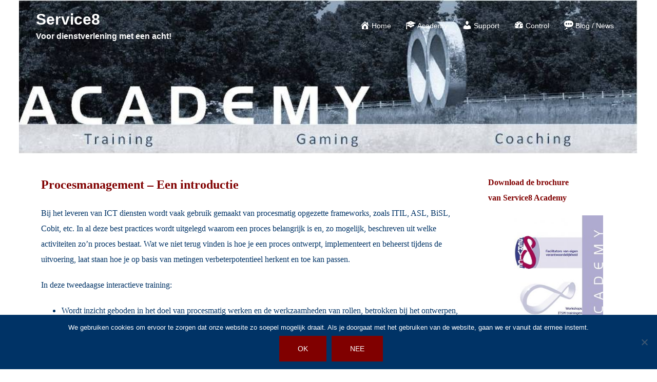

--- FILE ---
content_type: text/html; charset=UTF-8
request_url: https://www.service8.nl/procesmanagement-foundation/
body_size: 20312
content:
<!DOCTYPE html>
<html lang="nl-NL">
<head>
<meta charset="UTF-8">
<meta name="viewport" content="width=device-width, initial-scale=1">
<link rel="profile" href="https://gmpg.org/xfn/11">
<link rel="pingback" href="https://www.service8.nl/xmlrpc.php">

<meta name='robots' content='index, follow, max-image-preview:large, max-snippet:-1, max-video-preview:-1' />
<meta name="dlm-version" content="5.1.6">
	<!-- This site is optimized with the Yoast SEO plugin v25.6 - https://yoast.com/wordpress/plugins/seo/ -->
	<title>Procesmanagement - Foundation - Service8</title>
	<link rel="canonical" href="https://www.service8.nl/procesmanagement-foundation/" />
	<meta property="og:locale" content="nl_NL" />
	<meta property="og:type" content="article" />
	<meta property="og:title" content="Procesmanagement - Foundation - Service8" />
	<meta property="og:description" content="Procesmanagement - Een introductie Bij het leveren van ICT diensten wordt vaak gebruik gemaakt van procesmatig opgezette frameworks, zoals ITIL, ASL, BiSL, Cobit, etc. In al deze best practices wordt uitgelegd waarom een proces belangrijk is en, zo mogelijk, beschreven uit welke activiteiten zo&#039;n proces bestaat. Wat we niet terug [&hellip;]" />
	<meta property="og:url" content="https://www.service8.nl/procesmanagement-foundation/" />
	<meta property="og:site_name" content="Service8" />
	<meta property="article:modified_time" content="2020-02-03T19:16:29+00:00" />
	<meta name="twitter:card" content="summary_large_image" />
	<meta name="twitter:label1" content="Geschatte leestijd" />
	<meta name="twitter:data1" content="2 minuten" />
	<script type="application/ld+json" class="yoast-schema-graph">{"@context":"https://schema.org","@graph":[{"@type":"WebPage","@id":"https://www.service8.nl/procesmanagement-foundation/","url":"https://www.service8.nl/procesmanagement-foundation/","name":"Procesmanagement - Foundation - Service8","isPartOf":{"@id":"https://www.service8.nl/#website"},"datePublished":"2018-09-10T11:26:35+00:00","dateModified":"2020-02-03T19:16:29+00:00","breadcrumb":{"@id":"https://www.service8.nl/procesmanagement-foundation/#breadcrumb"},"inLanguage":"nl-NL","potentialAction":[{"@type":"ReadAction","target":["https://www.service8.nl/procesmanagement-foundation/"]}]},{"@type":"BreadcrumbList","@id":"https://www.service8.nl/procesmanagement-foundation/#breadcrumb","itemListElement":[{"@type":"ListItem","position":1,"name":"Home","item":"https://www.service8.nl/"},{"@type":"ListItem","position":2,"name":"Procesmanagement &#8211; Foundation"}]},{"@type":"WebSite","@id":"https://www.service8.nl/#website","url":"https://www.service8.nl/","name":"Service8","description":"Voor dienstverlening met een acht!","potentialAction":[{"@type":"SearchAction","target":{"@type":"EntryPoint","urlTemplate":"https://www.service8.nl/?s={search_term_string}"},"query-input":{"@type":"PropertyValueSpecification","valueRequired":true,"valueName":"search_term_string"}}],"inLanguage":"nl-NL"}]}</script>
	<!-- / Yoast SEO plugin. -->


<link rel='dns-prefetch' href='//maxcdn.bootstrapcdn.com' />
<link rel='dns-prefetch' href='//fonts.googleapis.com' />
<link rel="alternate" type="application/rss+xml" title="Service8 &raquo; feed" href="https://www.service8.nl/feed/" />
<link rel="alternate" type="application/rss+xml" title="Service8 &raquo; reactiesfeed" href="https://www.service8.nl/comments/feed/" />
<script type="text/javascript" id="wpp-js" src="https://www.service8.nl/wp-content/plugins/wordpress-popular-posts/assets/js/wpp.min.js?ver=7.3.6" data-sampling="0" data-sampling-rate="100" data-api-url="https://www.service8.nl/wp-json/wordpress-popular-posts" data-post-id="2838" data-token="2ad6c401d3" data-lang="0" data-debug="0"></script>
<link rel='stylesheet' id='st-stylesheet-css' href='https://www.service8.nl/wp-content/plugins/sydney-toolbox/css/styles.min.css?ver=20220107' type='text/css' media='all' />
<link rel='stylesheet' id='sydney-bootstrap-css' href='https://www.service8.nl/wp-content/themes/sydney/css/bootstrap/bootstrap.min.css?ver=1' type='text/css' media='all' />
<link rel='stylesheet' id='wp-block-library-css' href='https://www.service8.nl/wp-includes/css/dist/block-library/style.min.css?ver=6.6.4' type='text/css' media='all' />
<style id='wp-block-library-inline-css' type='text/css'>
.wp-block-image.is-style-sydney-rounded img { border-radius:30px; }
.wp-block-gallery.is-style-sydney-rounded img { border-radius:30px; }
</style>
<style id='global-styles-inline-css' type='text/css'>
:root{--wp--preset--aspect-ratio--square: 1;--wp--preset--aspect-ratio--4-3: 4/3;--wp--preset--aspect-ratio--3-4: 3/4;--wp--preset--aspect-ratio--3-2: 3/2;--wp--preset--aspect-ratio--2-3: 2/3;--wp--preset--aspect-ratio--16-9: 16/9;--wp--preset--aspect-ratio--9-16: 9/16;--wp--preset--color--black: #000000;--wp--preset--color--cyan-bluish-gray: #abb8c3;--wp--preset--color--white: #ffffff;--wp--preset--color--pale-pink: #f78da7;--wp--preset--color--vivid-red: #cf2e2e;--wp--preset--color--luminous-vivid-orange: #ff6900;--wp--preset--color--luminous-vivid-amber: #fcb900;--wp--preset--color--light-green-cyan: #7bdcb5;--wp--preset--color--vivid-green-cyan: #00d084;--wp--preset--color--pale-cyan-blue: #8ed1fc;--wp--preset--color--vivid-cyan-blue: #0693e3;--wp--preset--color--vivid-purple: #9b51e0;--wp--preset--gradient--vivid-cyan-blue-to-vivid-purple: linear-gradient(135deg,rgba(6,147,227,1) 0%,rgb(155,81,224) 100%);--wp--preset--gradient--light-green-cyan-to-vivid-green-cyan: linear-gradient(135deg,rgb(122,220,180) 0%,rgb(0,208,130) 100%);--wp--preset--gradient--luminous-vivid-amber-to-luminous-vivid-orange: linear-gradient(135deg,rgba(252,185,0,1) 0%,rgba(255,105,0,1) 100%);--wp--preset--gradient--luminous-vivid-orange-to-vivid-red: linear-gradient(135deg,rgba(255,105,0,1) 0%,rgb(207,46,46) 100%);--wp--preset--gradient--very-light-gray-to-cyan-bluish-gray: linear-gradient(135deg,rgb(238,238,238) 0%,rgb(169,184,195) 100%);--wp--preset--gradient--cool-to-warm-spectrum: linear-gradient(135deg,rgb(74,234,220) 0%,rgb(151,120,209) 20%,rgb(207,42,186) 40%,rgb(238,44,130) 60%,rgb(251,105,98) 80%,rgb(254,248,76) 100%);--wp--preset--gradient--blush-light-purple: linear-gradient(135deg,rgb(255,206,236) 0%,rgb(152,150,240) 100%);--wp--preset--gradient--blush-bordeaux: linear-gradient(135deg,rgb(254,205,165) 0%,rgb(254,45,45) 50%,rgb(107,0,62) 100%);--wp--preset--gradient--luminous-dusk: linear-gradient(135deg,rgb(255,203,112) 0%,rgb(199,81,192) 50%,rgb(65,88,208) 100%);--wp--preset--gradient--pale-ocean: linear-gradient(135deg,rgb(255,245,203) 0%,rgb(182,227,212) 50%,rgb(51,167,181) 100%);--wp--preset--gradient--electric-grass: linear-gradient(135deg,rgb(202,248,128) 0%,rgb(113,206,126) 100%);--wp--preset--gradient--midnight: linear-gradient(135deg,rgb(2,3,129) 0%,rgb(40,116,252) 100%);--wp--preset--font-size--small: 13px;--wp--preset--font-size--medium: 20px;--wp--preset--font-size--large: 36px;--wp--preset--font-size--x-large: 42px;--wp--preset--spacing--20: 0.44rem;--wp--preset--spacing--30: 0.67rem;--wp--preset--spacing--40: 1rem;--wp--preset--spacing--50: 1.5rem;--wp--preset--spacing--60: 2.25rem;--wp--preset--spacing--70: 3.38rem;--wp--preset--spacing--80: 5.06rem;--wp--preset--shadow--natural: 6px 6px 9px rgba(0, 0, 0, 0.2);--wp--preset--shadow--deep: 12px 12px 50px rgba(0, 0, 0, 0.4);--wp--preset--shadow--sharp: 6px 6px 0px rgba(0, 0, 0, 0.2);--wp--preset--shadow--outlined: 6px 6px 0px -3px rgba(255, 255, 255, 1), 6px 6px rgba(0, 0, 0, 1);--wp--preset--shadow--crisp: 6px 6px 0px rgba(0, 0, 0, 1);}:root { --wp--style--global--content-size: 740px;--wp--style--global--wide-size: 1140px; }:where(body) { margin: 0; }.wp-site-blocks { padding-top: var(--wp--style--root--padding-top); padding-bottom: var(--wp--style--root--padding-bottom); }.has-global-padding { padding-right: var(--wp--style--root--padding-right); padding-left: var(--wp--style--root--padding-left); }.has-global-padding > .alignfull { margin-right: calc(var(--wp--style--root--padding-right) * -1); margin-left: calc(var(--wp--style--root--padding-left) * -1); }.has-global-padding :where(:not(.alignfull.is-layout-flow) > .has-global-padding:not(.wp-block-block, .alignfull)) { padding-right: 0; padding-left: 0; }.has-global-padding :where(:not(.alignfull.is-layout-flow) > .has-global-padding:not(.wp-block-block, .alignfull)) > .alignfull { margin-left: 0; margin-right: 0; }.wp-site-blocks > .alignleft { float: left; margin-right: 2em; }.wp-site-blocks > .alignright { float: right; margin-left: 2em; }.wp-site-blocks > .aligncenter { justify-content: center; margin-left: auto; margin-right: auto; }:where(.wp-site-blocks) > * { margin-block-start: 24px; margin-block-end: 0; }:where(.wp-site-blocks) > :first-child { margin-block-start: 0; }:where(.wp-site-blocks) > :last-child { margin-block-end: 0; }:root { --wp--style--block-gap: 24px; }:root :where(.is-layout-flow) > :first-child{margin-block-start: 0;}:root :where(.is-layout-flow) > :last-child{margin-block-end: 0;}:root :where(.is-layout-flow) > *{margin-block-start: 24px;margin-block-end: 0;}:root :where(.is-layout-constrained) > :first-child{margin-block-start: 0;}:root :where(.is-layout-constrained) > :last-child{margin-block-end: 0;}:root :where(.is-layout-constrained) > *{margin-block-start: 24px;margin-block-end: 0;}:root :where(.is-layout-flex){gap: 24px;}:root :where(.is-layout-grid){gap: 24px;}.is-layout-flow > .alignleft{float: left;margin-inline-start: 0;margin-inline-end: 2em;}.is-layout-flow > .alignright{float: right;margin-inline-start: 2em;margin-inline-end: 0;}.is-layout-flow > .aligncenter{margin-left: auto !important;margin-right: auto !important;}.is-layout-constrained > .alignleft{float: left;margin-inline-start: 0;margin-inline-end: 2em;}.is-layout-constrained > .alignright{float: right;margin-inline-start: 2em;margin-inline-end: 0;}.is-layout-constrained > .aligncenter{margin-left: auto !important;margin-right: auto !important;}.is-layout-constrained > :where(:not(.alignleft):not(.alignright):not(.alignfull)){max-width: var(--wp--style--global--content-size);margin-left: auto !important;margin-right: auto !important;}.is-layout-constrained > .alignwide{max-width: var(--wp--style--global--wide-size);}body .is-layout-flex{display: flex;}.is-layout-flex{flex-wrap: wrap;align-items: center;}.is-layout-flex > :is(*, div){margin: 0;}body .is-layout-grid{display: grid;}.is-layout-grid > :is(*, div){margin: 0;}body{--wp--style--root--padding-top: 0px;--wp--style--root--padding-right: 0px;--wp--style--root--padding-bottom: 0px;--wp--style--root--padding-left: 0px;}a:where(:not(.wp-element-button)){text-decoration: underline;}:root :where(.wp-element-button, .wp-block-button__link){background-color: #32373c;border-width: 0;color: #fff;font-family: inherit;font-size: inherit;line-height: inherit;padding: calc(0.667em + 2px) calc(1.333em + 2px);text-decoration: none;}.has-black-color{color: var(--wp--preset--color--black) !important;}.has-cyan-bluish-gray-color{color: var(--wp--preset--color--cyan-bluish-gray) !important;}.has-white-color{color: var(--wp--preset--color--white) !important;}.has-pale-pink-color{color: var(--wp--preset--color--pale-pink) !important;}.has-vivid-red-color{color: var(--wp--preset--color--vivid-red) !important;}.has-luminous-vivid-orange-color{color: var(--wp--preset--color--luminous-vivid-orange) !important;}.has-luminous-vivid-amber-color{color: var(--wp--preset--color--luminous-vivid-amber) !important;}.has-light-green-cyan-color{color: var(--wp--preset--color--light-green-cyan) !important;}.has-vivid-green-cyan-color{color: var(--wp--preset--color--vivid-green-cyan) !important;}.has-pale-cyan-blue-color{color: var(--wp--preset--color--pale-cyan-blue) !important;}.has-vivid-cyan-blue-color{color: var(--wp--preset--color--vivid-cyan-blue) !important;}.has-vivid-purple-color{color: var(--wp--preset--color--vivid-purple) !important;}.has-black-background-color{background-color: var(--wp--preset--color--black) !important;}.has-cyan-bluish-gray-background-color{background-color: var(--wp--preset--color--cyan-bluish-gray) !important;}.has-white-background-color{background-color: var(--wp--preset--color--white) !important;}.has-pale-pink-background-color{background-color: var(--wp--preset--color--pale-pink) !important;}.has-vivid-red-background-color{background-color: var(--wp--preset--color--vivid-red) !important;}.has-luminous-vivid-orange-background-color{background-color: var(--wp--preset--color--luminous-vivid-orange) !important;}.has-luminous-vivid-amber-background-color{background-color: var(--wp--preset--color--luminous-vivid-amber) !important;}.has-light-green-cyan-background-color{background-color: var(--wp--preset--color--light-green-cyan) !important;}.has-vivid-green-cyan-background-color{background-color: var(--wp--preset--color--vivid-green-cyan) !important;}.has-pale-cyan-blue-background-color{background-color: var(--wp--preset--color--pale-cyan-blue) !important;}.has-vivid-cyan-blue-background-color{background-color: var(--wp--preset--color--vivid-cyan-blue) !important;}.has-vivid-purple-background-color{background-color: var(--wp--preset--color--vivid-purple) !important;}.has-black-border-color{border-color: var(--wp--preset--color--black) !important;}.has-cyan-bluish-gray-border-color{border-color: var(--wp--preset--color--cyan-bluish-gray) !important;}.has-white-border-color{border-color: var(--wp--preset--color--white) !important;}.has-pale-pink-border-color{border-color: var(--wp--preset--color--pale-pink) !important;}.has-vivid-red-border-color{border-color: var(--wp--preset--color--vivid-red) !important;}.has-luminous-vivid-orange-border-color{border-color: var(--wp--preset--color--luminous-vivid-orange) !important;}.has-luminous-vivid-amber-border-color{border-color: var(--wp--preset--color--luminous-vivid-amber) !important;}.has-light-green-cyan-border-color{border-color: var(--wp--preset--color--light-green-cyan) !important;}.has-vivid-green-cyan-border-color{border-color: var(--wp--preset--color--vivid-green-cyan) !important;}.has-pale-cyan-blue-border-color{border-color: var(--wp--preset--color--pale-cyan-blue) !important;}.has-vivid-cyan-blue-border-color{border-color: var(--wp--preset--color--vivid-cyan-blue) !important;}.has-vivid-purple-border-color{border-color: var(--wp--preset--color--vivid-purple) !important;}.has-vivid-cyan-blue-to-vivid-purple-gradient-background{background: var(--wp--preset--gradient--vivid-cyan-blue-to-vivid-purple) !important;}.has-light-green-cyan-to-vivid-green-cyan-gradient-background{background: var(--wp--preset--gradient--light-green-cyan-to-vivid-green-cyan) !important;}.has-luminous-vivid-amber-to-luminous-vivid-orange-gradient-background{background: var(--wp--preset--gradient--luminous-vivid-amber-to-luminous-vivid-orange) !important;}.has-luminous-vivid-orange-to-vivid-red-gradient-background{background: var(--wp--preset--gradient--luminous-vivid-orange-to-vivid-red) !important;}.has-very-light-gray-to-cyan-bluish-gray-gradient-background{background: var(--wp--preset--gradient--very-light-gray-to-cyan-bluish-gray) !important;}.has-cool-to-warm-spectrum-gradient-background{background: var(--wp--preset--gradient--cool-to-warm-spectrum) !important;}.has-blush-light-purple-gradient-background{background: var(--wp--preset--gradient--blush-light-purple) !important;}.has-blush-bordeaux-gradient-background{background: var(--wp--preset--gradient--blush-bordeaux) !important;}.has-luminous-dusk-gradient-background{background: var(--wp--preset--gradient--luminous-dusk) !important;}.has-pale-ocean-gradient-background{background: var(--wp--preset--gradient--pale-ocean) !important;}.has-electric-grass-gradient-background{background: var(--wp--preset--gradient--electric-grass) !important;}.has-midnight-gradient-background{background: var(--wp--preset--gradient--midnight) !important;}.has-small-font-size{font-size: var(--wp--preset--font-size--small) !important;}.has-medium-font-size{font-size: var(--wp--preset--font-size--medium) !important;}.has-large-font-size{font-size: var(--wp--preset--font-size--large) !important;}.has-x-large-font-size{font-size: var(--wp--preset--font-size--x-large) !important;}
:root :where(.wp-block-pullquote){font-size: 1.5em;line-height: 1.6;}
</style>
<link rel='stylesheet' id='cookie-notice-front-css' href='https://www.service8.nl/wp-content/plugins/cookie-notice/css/front.min.css?ver=2.5.11' type='text/css' media='all' />
<link rel='stylesheet' id='siteorigin-panels-front-css' href='https://www.service8.nl/wp-content/plugins/siteorigin-panels/css/front-flex.min.css?ver=2.33.5' type='text/css' media='all' />
<link rel='stylesheet' id='thickbox.css-css' href='https://www.service8.nl/wp-includes/js/thickbox/thickbox.css?ver=1.0' type='text/css' media='all' />
<link rel='stylesheet' id='dashicons-css' href='https://www.service8.nl/wp-includes/css/dashicons.min.css?ver=6.6.4' type='text/css' media='all' />
<link rel='stylesheet' id='thickbox-css' href='https://www.service8.nl/wp-includes/js/thickbox/thickbox.css?ver=6.6.4' type='text/css' media='all' />
<link rel='stylesheet' id='obfx-module-pub-css-menu-pictogrammen-0-css' href='https://maxcdn.bootstrapcdn.com/font-awesome/4.7.0/css/font-awesome.min.css?ver=3.0.5' type='text/css' media='all' />
<link rel='stylesheet' id='obfx-module-pub-css-menu-pictogrammen-1-css' href='https://www.service8.nl/wp-content/plugins/themeisle-companion/obfx_modules/menu-icons/css/public.css?ver=3.0.5' type='text/css' media='all' />
<link rel='stylesheet' id='SFSImainCss-css' href='https://www.service8.nl/wp-content/plugins/ultimate-social-media-icons/css/sfsi-style.css?ver=2.9.6' type='text/css' media='all' />
<link rel='stylesheet' id='uaf_client_css-css' href='https://www.service8.nl/wp-content/uploads/useanyfont/uaf.css?ver=1764375505' type='text/css' media='all' />
<link rel='stylesheet' id='ecwd-popup-style-css' href='https://www.service8.nl/wp-content/plugins/event-calendar-wd/css/ecwd_popup.css?ver=1.1.55_5ac9c184d4e48' type='text/css' media='all' />
<link rel='stylesheet' id='ecwd_font-awesome-css' href='https://www.service8.nl/wp-content/plugins/event-calendar-wd/css/font-awesome/font-awesome.css?ver=1.1.55_5ac9c184d4e48' type='text/css' media='all' />
<link rel='stylesheet' id='ecwd-public-css' href='https://www.service8.nl/wp-content/plugins/event-calendar-wd/css/style.css?ver=1.1.55_5ac9c184d4e48' type='text/css' media='all' />
<link rel='stylesheet' id='wordpress-popular-posts-css-css' href='https://www.service8.nl/wp-content/plugins/wordpress-popular-posts/assets/css/wpp.css?ver=7.3.6' type='text/css' media='all' />
<link rel='stylesheet' id='sydney-google-fonts-css' href='https://fonts.googleapis.com/css2?family=Verdana:wght@600&#038;display=swap' type='text/css' media='all' />
<link rel='stylesheet' id='sydney-style-css' href='https://www.service8.nl/wp-content/themes/sydney/style.css?ver=20230821' type='text/css' media='all' />
<!--[if lte IE 9]>
<link rel='stylesheet' id='sydney-ie9-css' href='https://www.service8.nl/wp-content/themes/sydney/css/ie9.css?ver=6.6.4' type='text/css' media='all' />
<![endif]-->
<link rel='stylesheet' id='sydney-elementor-css' href='https://www.service8.nl/wp-content/themes/sydney/css/components/elementor.min.css?ver=20220824' type='text/css' media='all' />
<link rel='stylesheet' id='sydney-siteorigin-css' href='https://www.service8.nl/wp-content/themes/sydney/css/components/siteorigin.min.css?ver=20220824' type='text/css' media='all' />
<link rel='stylesheet' id='sydney-font-awesome-css' href='https://www.service8.nl/wp-content/themes/sydney/fonts/font-awesome.min.css?ver=6.6.4' type='text/css' media='all' />
<link rel='stylesheet' id='sydney-style-min-css' href='https://www.service8.nl/wp-content/themes/sydney/css/styles.min.css?ver=20240307' type='text/css' media='all' />
<style id='sydney-style-min-inline-css' type='text/css'>
.woocommerce ul.products li.product{text-align:center;}html{scroll-behavior:smooth;}.header-image{background-size:contain;}.header-image{height:300px;}:root{--sydney-global-color-1:#800000;--sydney-global-color-2:#b73d3d;--sydney-global-color-3:#233452;--sydney-global-color-4:#00102E;--sydney-global-color-5:#6d7685;--sydney-global-color-6:#00102E;--sydney-global-color-7:#F4F5F7;--sydney-global-color-8:#dbdbdb;--sydney-global-color-9:#ffffff;}.llms-student-dashboard .llms-button-secondary:hover,.llms-button-action:hover,.read-more-gt,.widget-area .widget_fp_social a,#mainnav ul li a:hover,.sydney_contact_info_widget span,.roll-team .team-content .name,.roll-team .team-item .team-pop .team-social li:hover a,.roll-infomation li.address:before,.roll-infomation li.phone:before,.roll-infomation li.email:before,.roll-testimonials .name,.roll-button.border,.roll-button:hover,.roll-icon-list .icon i,.roll-icon-list .content h3 a:hover,.roll-icon-box.white .content h3 a,.roll-icon-box .icon i,.roll-icon-box .content h3 a:hover,.switcher-container .switcher-icon a:focus,.go-top:hover,.hentry .meta-post a:hover,#mainnav > ul > li > a.active,#mainnav > ul > li > a:hover,button:hover,input[type="button"]:hover,input[type="reset"]:hover,input[type="submit"]:hover,.text-color,.social-menu-widget a,.social-menu-widget a:hover,.archive .team-social li a,a,h1 a,h2 a,h3 a,h4 a,h5 a,h6 a,.classic-alt .meta-post a,.single .hentry .meta-post a,.content-area.modern .hentry .meta-post span:before,.content-area.modern .post-cat{color:var(--sydney-global-color-1)}.llms-student-dashboard .llms-button-secondary,.llms-button-action,.woocommerce #respond input#submit,.woocommerce a.button,.woocommerce button.button,.woocommerce input.button,.project-filter li a.active,.project-filter li a:hover,.preloader .pre-bounce1,.preloader .pre-bounce2,.roll-team .team-item .team-pop,.roll-progress .progress-animate,.roll-socials li a:hover,.roll-project .project-item .project-pop,.roll-project .project-filter li.active,.roll-project .project-filter li:hover,.roll-button.light:hover,.roll-button.border:hover,.roll-button,.roll-icon-box.white .icon,.owl-theme .owl-controls .owl-page.active span,.owl-theme .owl-controls.clickable .owl-page:hover span,.go-top,.bottom .socials li:hover a,.sidebar .widget:before,.blog-pagination ul li.active,.blog-pagination ul li:hover a,.content-area .hentry:after,.text-slider .maintitle:after,.error-wrap #search-submit:hover,#mainnav .sub-menu li:hover > a,#mainnav ul li ul:after,button,input[type="button"],input[type="reset"],input[type="submit"],.panel-grid-cell .widget-title:after,.cart-amount{background-color:var(--sydney-global-color-1)}.llms-student-dashboard .llms-button-secondary,.llms-student-dashboard .llms-button-secondary:hover,.llms-button-action,.llms-button-action:hover,.roll-socials li a:hover,.roll-socials li a,.roll-button.light:hover,.roll-button.border,.roll-button,.roll-icon-list .icon,.roll-icon-box .icon,.owl-theme .owl-controls .owl-page span,.comment .comment-detail,.widget-tags .tag-list a:hover,.blog-pagination ul li,.error-wrap #search-submit:hover,textarea:focus,input[type="text"]:focus,input[type="password"]:focus,input[type="datetime"]:focus,input[type="datetime-local"]:focus,input[type="date"]:focus,input[type="month"]:focus,input[type="time"]:focus,input[type="week"]:focus,input[type="number"]:focus,input[type="email"]:focus,input[type="url"]:focus,input[type="search"]:focus,input[type="tel"]:focus,input[type="color"]:focus,button,input[type="button"],input[type="reset"],input[type="submit"],.archive .team-social li a{border-color:var(--sydney-global-color-1)}.sydney_contact_info_widget span{fill:var(--sydney-global-color-1);}.go-top:hover svg{stroke:var(--sydney-global-color-1);}.site-header.float-header{background-color:rgba(0,51,102,0.9);}@media only screen and (max-width:1024px){.site-header{background-color:#003366;}}#mainnav ul li a,#mainnav ul li::before{color:#ffffff}#mainnav .sub-menu li a{color:#ffffff}#mainnav .sub-menu li a{background:#304b66}.text-slider .maintitle,.text-slider .subtitle{color:#ffffff}body{color:#003366}#secondary{background-color:#ffffff}#secondary,#secondary a:not(.wp-block-button__link){color:#003366}.btn-menu .sydney-svg-icon{fill:#ffffff}#mainnav ul li a:hover,.main-header #mainnav .menu > li > a:hover{color:#ffffff}.overlay{background-color:#000000}.page-wrap{padding-top:30px;}.page-wrap{padding-bottom:30px;}@media only screen and (max-width:1025px){.mobile-slide{display:block;}.slide-item{background-image:none !important;}.header-slider{}.slide-item{height:auto !important;}.slide-inner{min-height:initial;}}.go-top.show{border-radius:2px;bottom:10px;}.go-top.position-right{right:20px;}.go-top.position-left{left:20px;}.go-top{background-color:;}.go-top:hover{background-color:;}.go-top{color:;}.go-top svg{stroke:;}.go-top:hover{color:;}.go-top:hover svg{stroke:;}.go-top .sydney-svg-icon,.go-top .sydney-svg-icon svg{width:16px;height:16px;}.go-top{padding:15px;}.site-info{border-top:0;}.footer-widgets-grid{gap:30px;}@media (min-width:992px){.footer-widgets-grid{padding-top:95px;padding-bottom:95px;}}@media (min-width:576px) and (max-width:991px){.footer-widgets-grid{padding-top:60px;padding-bottom:60px;}}@media (max-width:575px){.footer-widgets-grid{padding-top:60px;padding-bottom:60px;}}@media (min-width:992px){.sidebar-column .widget .widget-title{font-size:22px;}}@media (min-width:576px) and (max-width:991px){.sidebar-column .widget .widget-title{font-size:22px;}}@media (max-width:575px){.sidebar-column .widget .widget-title{font-size:22px;}}@media (min-width:992px){.footer-widgets{font-size:16px;}}@media (min-width:576px) and (max-width:991px){.footer-widgets{font-size:16px;}}@media (max-width:575px){.footer-widgets{font-size:16px;}}.footer-widgets{background-color:#003366;}.sidebar-column .widget .widget-title{color:;}.sidebar-column .widget h1,.sidebar-column .widget h2,.sidebar-column .widget h3,.sidebar-column .widget h4,.sidebar-column .widget h5,.sidebar-column .widget h6{color:;}.sidebar-column .widget{color:#ffffff;}#sidebar-footer .widget a{color:;}#sidebar-footer .widget a:hover{color:;}.site-footer{background-color:#003366;}.site-info,.site-info a{color:#ffffff;}.site-info .sydney-svg-icon svg{fill:#ffffff;}.site-info{padding-top:20px;padding-bottom:20px;}@media (min-width:992px){button,.roll-button,a.button,.wp-block-button__link,input[type="button"],input[type="reset"],input[type="submit"]{padding-top:12px;padding-bottom:12px;}}@media (min-width:576px) and (max-width:991px){button,.roll-button,a.button,.wp-block-button__link,input[type="button"],input[type="reset"],input[type="submit"]{padding-top:12px;padding-bottom:12px;}}@media (max-width:575px){button,.roll-button,a.button,.wp-block-button__link,input[type="button"],input[type="reset"],input[type="submit"]{padding-top:12px;padding-bottom:12px;}}@media (min-width:992px){button,.roll-button,a.button,.wp-block-button__link,input[type="button"],input[type="reset"],input[type="submit"]{padding-left:35px;padding-right:35px;}}@media (min-width:576px) and (max-width:991px){button,.roll-button,a.button,.wp-block-button__link,input[type="button"],input[type="reset"],input[type="submit"]{padding-left:35px;padding-right:35px;}}@media (max-width:575px){button,.roll-button,a.button,.wp-block-button__link,input[type="button"],input[type="reset"],input[type="submit"]{padding-left:35px;padding-right:35px;}}button,.roll-button,a.button,.wp-block-button__link,input[type="button"],input[type="reset"],input[type="submit"]{border-radius:0;}@media (min-width:992px){button,.roll-button,a.button,.wp-block-button__link,input[type="button"],input[type="reset"],input[type="submit"]{font-size:14px;}}@media (min-width:576px) and (max-width:991px){button,.roll-button,a.button,.wp-block-button__link,input[type="button"],input[type="reset"],input[type="submit"]{font-size:14px;}}@media (max-width:575px){button,.roll-button,a.button,.wp-block-button__link,input[type="button"],input[type="reset"],input[type="submit"]{font-size:14px;}}button,.roll-button,a.button,.wp-block-button__link,input[type="button"],input[type="reset"],input[type="submit"]{text-transform:uppercase;}button,div.wpforms-container-full .wpforms-form input[type=submit],div.wpforms-container-full .wpforms-form button[type=submit],div.wpforms-container-full .wpforms-form .wpforms-page-button,.roll-button,a.button,.wp-block-button__link,input[type="button"],input[type="reset"],input[type="submit"]{background-color:;}button:hover,div.wpforms-container-full .wpforms-form input[type=submit]:hover,div.wpforms-container-full .wpforms-form button[type=submit]:hover,div.wpforms-container-full .wpforms-form .wpforms-page-button:hover,.roll-button:hover,a.button:hover,.wp-block-button__link:hover,input[type="button"]:hover,input[type="reset"]:hover,input[type="submit"]:hover{background-color:;}button,div.wpforms-container-full .wpforms-form input[type=submit],div.wpforms-container-full .wpforms-form button[type=submit],div.wpforms-container-full .wpforms-form .wpforms-page-button,.checkout-button.button,a.button,.wp-block-button__link,input[type="button"],input[type="reset"],input[type="submit"]{color:;}button:hover,div.wpforms-container-full .wpforms-form input[type=submit]:hover,div.wpforms-container-full .wpforms-form button[type=submit]:hover,div.wpforms-container-full .wpforms-form .wpforms-page-button:hover,.roll-button:hover,a.button:hover,.wp-block-button__link:hover,input[type="button"]:hover,input[type="reset"]:hover,input[type="submit"]:hover{color:;}.is-style-outline .wp-block-button__link,div.wpforms-container-full .wpforms-form input[type=submit],div.wpforms-container-full .wpforms-form button[type=submit],div.wpforms-container-full .wpforms-form .wpforms-page-button,.roll-button,.wp-block-button__link.is-style-outline,button,a.button,.wp-block-button__link,input[type="button"],input[type="reset"],input[type="submit"]{border-color:;}button:hover,div.wpforms-container-full .wpforms-form input[type=submit]:hover,div.wpforms-container-full .wpforms-form button[type=submit]:hover,div.wpforms-container-full .wpforms-form .wpforms-page-button:hover,.roll-button:hover,a.button:hover,.wp-block-button__link:hover,input[type="button"]:hover,input[type="reset"]:hover,input[type="submit"]:hover{border-color:;}.posts-layout .list-image{width:30%;}.posts-layout .list-content{width:70%;}.content-area:not(.layout4):not(.layout6) .posts-layout .entry-thumb{margin:0 0 24px 0;}.layout4 .entry-thumb,.layout6 .entry-thumb{margin:0 24px 0 0;}.layout6 article:nth-of-type(even) .list-image .entry-thumb{margin:0 0 0 24px;}.posts-layout .entry-header{margin-bottom:24px;}.posts-layout .entry-meta.below-excerpt{margin:15px 0 0;}.posts-layout .entry-meta.above-title{margin:0 0 15px;}.single .entry-header .entry-title{color:;}.single .entry-header .entry-meta,.single .entry-header .entry-meta a{color:;}@media (min-width:992px){.single .entry-meta{font-size:12px;}}@media (min-width:576px) and (max-width:991px){.single .entry-meta{font-size:12px;}}@media (max-width:575px){.single .entry-meta{font-size:12px;}}@media (min-width:992px){.single .entry-header .entry-title{font-size:20px;}}@media (min-width:576px) and (max-width:991px){.single .entry-header .entry-title{font-size:32px;}}@media (max-width:575px){.single .entry-header .entry-title{font-size:32px;}}.posts-layout .entry-post{color:#233452;}.posts-layout .entry-title a{color:#00102E;}.posts-layout .author,.posts-layout .entry-meta a{color:#6d7685;}@media (min-width:992px){.posts-layout .entry-post{font-size:16px;}}@media (min-width:576px) and (max-width:991px){.posts-layout .entry-post{font-size:16px;}}@media (max-width:575px){.posts-layout .entry-post{font-size:16px;}}@media (min-width:992px){.posts-layout .entry-meta{font-size:12px;}}@media (min-width:576px) and (max-width:991px){.posts-layout .entry-meta{font-size:12px;}}@media (max-width:575px){.posts-layout .entry-meta{font-size:12px;}}@media (min-width:992px){.posts-layout .entry-title{font-size:32px;}}@media (min-width:576px) and (max-width:991px){.posts-layout .entry-title{font-size:32px;}}@media (max-width:575px){.posts-layout .entry-title{font-size:32px;}}.single .entry-header{margin-bottom:40px;}.single .entry-thumb{margin-bottom:40px;}.single .entry-meta-above{margin-bottom:24px;}.single .entry-meta-below{margin-top:24px;}@media (min-width:992px){.custom-logo-link img{max-width:180px;}}@media (min-width:576px) and (max-width:991px){.custom-logo-link img{max-width:100px;}}@media (max-width:575px){.custom-logo-link img{max-width:100px;}}.main-header,.bottom-header-row{border-bottom:0 solid rgba(255,255,255,0.1);}.header_layout_3,.header_layout_4,.header_layout_5{border-bottom:1px solid rgba(255,255,255,0.1);}.main-header,.header-search-form{background-color:;}.main-header.sticky-active{background-color:;}.main-header .site-title a,.main-header .site-description,.main-header #mainnav .menu > li > a,#mainnav .nav-menu > li > a,.main-header .header-contact a{color:;}.main-header .sydney-svg-icon svg,.main-header .dropdown-symbol .sydney-svg-icon svg{fill:;}.sticky-active .main-header .site-title a,.sticky-active .main-header .site-description,.sticky-active .main-header #mainnav .menu > li > a,.sticky-active .main-header .header-contact a,.sticky-active .main-header .logout-link,.sticky-active .main-header .html-item,.sticky-active .main-header .sydney-login-toggle{color:;}.sticky-active .main-header .sydney-svg-icon svg,.sticky-active .main-header .dropdown-symbol .sydney-svg-icon svg{fill:;}.bottom-header-row{background-color:;}.bottom-header-row,.bottom-header-row .header-contact a,.bottom-header-row #mainnav .menu > li > a{color:;}.bottom-header-row #mainnav .menu > li > a:hover{color:;}.bottom-header-row .header-item svg,.dropdown-symbol .sydney-svg-icon svg{fill:;}.main-header .site-header-inner,.main-header .top-header-row{padding-top:15px;padding-bottom:15px;}.bottom-header-inner{padding-top:15px;padding-bottom:15px;}.bottom-header-row #mainnav ul ul li,.main-header #mainnav ul ul li{background-color:;}.bottom-header-row #mainnav ul ul li a,.bottom-header-row #mainnav ul ul li:hover a,.main-header #mainnav ul ul li:hover a,.main-header #mainnav ul ul li a{color:;}.bottom-header-row #mainnav ul ul li svg,.main-header #mainnav ul ul li svg{fill:;}#mainnav .sub-menu li:hover>a,.main-header #mainnav ul ul li:hover>a{color:;}.main-header-cart .count-number{color:;}.main-header-cart .widget_shopping_cart .widgettitle:after,.main-header-cart .widget_shopping_cart .woocommerce-mini-cart__buttons:before{background-color:rgba(33,33,33,0.9);}.sydney-offcanvas-menu .mainnav ul li,.mobile-header-item.offcanvas-items,.mobile-header-item.offcanvas-items .social-profile{text-align:left;}.sydney-offcanvas-menu #mainnav ul ul a{color:;}.sydney-offcanvas-menu #mainnav > div > ul > li > a{font-size:18px;}.sydney-offcanvas-menu #mainnav ul ul li a{font-size:16px;}.sydney-offcanvas-menu .mainnav a{padding:10px 0;}#masthead-mobile{background-color:;}#masthead-mobile .site-description,#masthead-mobile a:not(.button){color:;}#masthead-mobile svg{fill:;}.mobile-header{padding-top:15px;padding-bottom:15px;}.sydney-offcanvas-menu{background-color:;}.offcanvas-header-custom-text,.sydney-offcanvas-menu,.sydney-offcanvas-menu #mainnav a:not(.button),.sydney-offcanvas-menu a:not(.button){color:#ffffff;}.sydney-offcanvas-menu svg,.sydney-offcanvas-menu .dropdown-symbol .sydney-svg-icon svg{fill:#ffffff;}@media (min-width:992px){.site-logo{max-height:100px;}}@media (min-width:576px) and (max-width:991px){.site-logo{max-height:100px;}}@media (max-width:575px){.site-logo{max-height:100px;}}.site-title a,.site-title a:visited,.main-header .site-title a,.main-header .site-title a:visited{color:#ffffff}.site-description,.main-header .site-description{color:#ffffff}@media (min-width:992px){.site-title{font-size:30px;}}@media (min-width:576px) and (max-width:991px){.site-title{font-size:24px;}}@media (max-width:575px){.site-title{font-size:20px;}}@media (min-width:992px){.site-description{font-size:16px;}}@media (min-width:576px) and (max-width:991px){.site-description{font-size:16px;}}@media (max-width:575px){.site-description{font-size:16px;}}h1,h2,h3,h4,h5,h6,.site-title{font-family:Verdana,sans-serif;font-weight:600;}h1,h2,h3,h4,h5,h6,.site-title{text-decoration:;text-transform:;font-style:;line-height:1.2;letter-spacing:px;}@media (min-width:992px){h1:not(.site-title){font-size:24px;}}@media (min-width:576px) and (max-width:991px){h1:not(.site-title){font-size:42px;}}@media (max-width:575px){h1:not(.site-title){font-size:32px;}}@media (min-width:992px){h2{font-size:24px;}}@media (min-width:576px) and (max-width:991px){h2{font-size:32px;}}@media (max-width:575px){h2{font-size:24px;}}@media (min-width:992px){h3{font-size:20px;}}@media (min-width:576px) and (max-width:991px){h3{font-size:24px;}}@media (max-width:575px){h3{font-size:20px;}}@media (min-width:992px){h4{font-size:20px;}}@media (min-width:576px) and (max-width:991px){h4{font-size:18px;}}@media (max-width:575px){h4{font-size:16px;}}@media (min-width:992px){h5{font-size:20px;}}@media (min-width:576px) and (max-width:991px){h5{font-size:16px;}}@media (max-width:575px){h5{font-size:16px;}}@media (min-width:992px){h6{font-size:20px;}}@media (min-width:576px) and (max-width:991px){h6{font-size:16px;}}@media (max-width:575px){h6{font-size:16px;}}p,.posts-layout .entry-post{text-decoration:}body,.posts-layout .entry-post{text-transform:;font-style:;line-height:1.68;letter-spacing:px;}@media (min-width:992px){body{font-size:18px;}}@media (min-width:576px) and (max-width:991px){body{font-size:16px;}}@media (max-width:575px){body{font-size:16px;}}@media (min-width:992px){.woocommerce div.product .product-gallery-summary .entry-title{font-size:32px;}}@media (min-width:576px) and (max-width:991px){.woocommerce div.product .product-gallery-summary .entry-title{font-size:32px;}}@media (max-width:575px){.woocommerce div.product .product-gallery-summary .entry-title{font-size:32px;}}@media (min-width:992px){.woocommerce div.product .product-gallery-summary .price .amount{font-size:24px;}}@media (min-width:576px) and (max-width:991px){.woocommerce div.product .product-gallery-summary .price .amount{font-size:24px;}}@media (max-width:575px){.woocommerce div.product .product-gallery-summary .price .amount{font-size:24px;}}.woocommerce ul.products li.product .col-md-7 > *,.woocommerce ul.products li.product .col-md-8 > *,.woocommerce ul.products li.product > *{margin-bottom:12px;}.wc-block-grid__product-onsale,span.onsale{border-radius:0;top:20px!important;left:20px!important;}.wc-block-grid__product-onsale,.products span.onsale{left:auto!important;right:20px;}.wc-block-grid__product-onsale,span.onsale{color:;}.wc-block-grid__product-onsale,span.onsale{background-color:;}ul.wc-block-grid__products li.wc-block-grid__product .wc-block-grid__product-title,ul.wc-block-grid__products li.wc-block-grid__product .woocommerce-loop-product__title,ul.wc-block-grid__products li.product .wc-block-grid__product-title,ul.wc-block-grid__products li.product .woocommerce-loop-product__title,ul.products li.wc-block-grid__product .wc-block-grid__product-title,ul.products li.wc-block-grid__product .woocommerce-loop-product__title,ul.products li.product .wc-block-grid__product-title,ul.products li.product .woocommerce-loop-product__title,ul.products li.product .woocommerce-loop-category__title,.woocommerce-loop-product__title .botiga-wc-loop-product__title{color:;}a.wc-forward:not(.checkout-button){color:;}a.wc-forward:not(.checkout-button):hover{color:;}.woocommerce-pagination li .page-numbers:hover{color:;}.woocommerce-sorting-wrapper{border-color:rgba(33,33,33,0.9);}ul.products li.product-category .woocommerce-loop-category__title{text-align:center;}ul.products li.product-category > a,ul.products li.product-category > a > img{border-radius:0;}.entry-content a:not(.button):not(.elementor-button-link):not(.wp-block-button__link){color:;}.entry-content a:not(.button):not(.elementor-button-link):not(.wp-block-button__link):hover{color:;}h1{color:;}h2{color:;}h3{color:;}h4{color:;}h5{color:;}h6{color:;}div.wpforms-container-full .wpforms-form input[type=date],div.wpforms-container-full .wpforms-form input[type=datetime],div.wpforms-container-full .wpforms-form input[type=datetime-local],div.wpforms-container-full .wpforms-form input[type=email],div.wpforms-container-full .wpforms-form input[type=month],div.wpforms-container-full .wpforms-form input[type=number],div.wpforms-container-full .wpforms-form input[type=password],div.wpforms-container-full .wpforms-form input[type=range],div.wpforms-container-full .wpforms-form input[type=search],div.wpforms-container-full .wpforms-form input[type=tel],div.wpforms-container-full .wpforms-form input[type=text],div.wpforms-container-full .wpforms-form input[type=time],div.wpforms-container-full .wpforms-form input[type=url],div.wpforms-container-full .wpforms-form input[type=week],div.wpforms-container-full .wpforms-form select,div.wpforms-container-full .wpforms-form textarea,input[type="text"],input[type="email"],input[type="url"],input[type="password"],input[type="search"],input[type="number"],input[type="tel"],input[type="range"],input[type="date"],input[type="month"],input[type="week"],input[type="time"],input[type="datetime"],input[type="datetime-local"],input[type="color"],textarea,select,.woocommerce .select2-container .select2-selection--single,.woocommerce-page .select2-container .select2-selection--single,input[type="text"]:focus,input[type="email"]:focus,input[type="url"]:focus,input[type="password"]:focus,input[type="search"]:focus,input[type="number"]:focus,input[type="tel"]:focus,input[type="range"]:focus,input[type="date"]:focus,input[type="month"]:focus,input[type="week"]:focus,input[type="time"]:focus,input[type="datetime"]:focus,input[type="datetime-local"]:focus,input[type="color"]:focus,textarea:focus,select:focus,.woocommerce .select2-container .select2-selection--single:focus,.woocommerce-page .select2-container .select2-selection--single:focus,.select2-container--default .select2-selection--single .select2-selection__rendered,.wp-block-search .wp-block-search__input,.wp-block-search .wp-block-search__input:focus{color:;}div.wpforms-container-full .wpforms-form input[type=date],div.wpforms-container-full .wpforms-form input[type=datetime],div.wpforms-container-full .wpforms-form input[type=datetime-local],div.wpforms-container-full .wpforms-form input[type=email],div.wpforms-container-full .wpforms-form input[type=month],div.wpforms-container-full .wpforms-form input[type=number],div.wpforms-container-full .wpforms-form input[type=password],div.wpforms-container-full .wpforms-form input[type=range],div.wpforms-container-full .wpforms-form input[type=search],div.wpforms-container-full .wpforms-form input[type=tel],div.wpforms-container-full .wpforms-form input[type=text],div.wpforms-container-full .wpforms-form input[type=time],div.wpforms-container-full .wpforms-form input[type=url],div.wpforms-container-full .wpforms-form input[type=week],div.wpforms-container-full .wpforms-form select,div.wpforms-container-full .wpforms-form textarea,input[type="text"],input[type="email"],input[type="url"],input[type="password"],input[type="search"],input[type="number"],input[type="tel"],input[type="range"],input[type="date"],input[type="month"],input[type="week"],input[type="time"],input[type="datetime"],input[type="datetime-local"],input[type="color"],textarea,select,.woocommerce .select2-container .select2-selection--single,.woocommerce-page .select2-container .select2-selection--single,.woocommerce-cart .woocommerce-cart-form .actions .coupon input[type="text"]{background-color:;}div.wpforms-container-full .wpforms-form input[type=date],div.wpforms-container-full .wpforms-form input[type=datetime],div.wpforms-container-full .wpforms-form input[type=datetime-local],div.wpforms-container-full .wpforms-form input[type=email],div.wpforms-container-full .wpforms-form input[type=month],div.wpforms-container-full .wpforms-form input[type=number],div.wpforms-container-full .wpforms-form input[type=password],div.wpforms-container-full .wpforms-form input[type=range],div.wpforms-container-full .wpforms-form input[type=search],div.wpforms-container-full .wpforms-form input[type=tel],div.wpforms-container-full .wpforms-form input[type=text],div.wpforms-container-full .wpforms-form input[type=time],div.wpforms-container-full .wpforms-form input[type=url],div.wpforms-container-full .wpforms-form input[type=week],div.wpforms-container-full .wpforms-form select,div.wpforms-container-full .wpforms-form textarea,input[type="text"],input[type="email"],input[type="url"],input[type="password"],input[type="search"],input[type="number"],input[type="tel"],input[type="range"],input[type="date"],input[type="month"],input[type="week"],input[type="time"],input[type="datetime"],input[type="datetime-local"],input[type="color"],textarea,select,.woocommerce .select2-container .select2-selection--single,.woocommerce-page .select2-container .select2-selection--single,.woocommerce-account fieldset,.woocommerce-account .woocommerce-form-login,.woocommerce-account .woocommerce-form-register,.woocommerce-cart .woocommerce-cart-form .actions .coupon input[type="text"],.wp-block-search .wp-block-search__input{border-color:;}input::placeholder{color:;opacity:1;}input:-ms-input-placeholder{color:;}input::-ms-input-placeholder{color:;}
:root{--e-global-color-global_color_1:#800000;--e-global-color-global_color_2:#b73d3d;--e-global-color-global_color_3:#233452;--e-global-color-global_color_4:#00102E;--e-global-color-global_color_5:#6d7685;--e-global-color-global_color_6:#00102E;--e-global-color-global_color_7:#F4F5F7;--e-global-color-global_color_8:#dbdbdb;--e-global-color-global_color_9:#ffffff;}
</style>
<link rel='stylesheet' id='tablepress-default-css' href='https://www.service8.nl/wp-content/tablepress-combined.min.css?ver=45' type='text/css' media='all' />
<script type="text/javascript" src="https://www.service8.nl/wp-includes/js/jquery/jquery.min.js?ver=3.7.1" id="jquery-core-js"></script>
<script type="text/javascript" src="https://www.service8.nl/wp-includes/js/jquery/jquery-migrate.min.js?ver=3.4.1" id="jquery-migrate-js"></script>
<script type="text/javascript" src="https://www.service8.nl/wp-includes/js/tinymce/tinymce.min.js?ver=49110-20201110" id="wp-tinymce-root-js"></script>
<script type="text/javascript" src="https://www.service8.nl/wp-includes/js/tinymce/plugins/compat3x/plugin.min.js?ver=49110-20201110" id="wp-tinymce-js"></script>
<script type="text/javascript" id="cookie-notice-front-js-before">
/* <![CDATA[ */
var cnArgs = {"ajaxUrl":"https:\/\/www.service8.nl\/wp-admin\/admin-ajax.php","nonce":"6ddff56c88","hideEffect":"none","position":"bottom","onScroll":false,"onScrollOffset":100,"onClick":false,"cookieName":"cookie_notice_accepted","cookieTime":7862400,"cookieTimeRejected":2592000,"globalCookie":false,"redirection":false,"cache":false,"revokeCookies":false,"revokeCookiesOpt":"automatic"};
/* ]]> */
</script>
<script type="text/javascript" src="https://www.service8.nl/wp-content/plugins/cookie-notice/js/front.min.js?ver=2.5.11" id="cookie-notice-front-js"></script>
<script type="text/javascript" src="https://www.service8.nl/wp-content/plugins/spider-event-calendar/elements/calendar.js?ver=1.5.64" id="Calendar-js"></script>
<script type="text/javascript" src="https://www.service8.nl/wp-content/plugins/spider-event-calendar/elements/calendar-setup.js?ver=1.5.64" id="calendar-setup-js"></script>
<script type="text/javascript" src="https://www.service8.nl/wp-content/plugins/spider-event-calendar/elements/calendar_function.js?ver=1.5.64" id="calendar_function-js"></script>
<link rel="https://api.w.org/" href="https://www.service8.nl/wp-json/" /><link rel="alternate" title="JSON" type="application/json" href="https://www.service8.nl/wp-json/wp/v2/pages/2838" /><link rel="EditURI" type="application/rsd+xml" title="RSD" href="https://www.service8.nl/xmlrpc.php?rsd" />
<meta name="generator" content="WordPress 6.6.4" />
<link rel='shortlink' href='https://www.service8.nl/?p=2838' />
<link rel="alternate" title="oEmbed (JSON)" type="application/json+oembed" href="https://www.service8.nl/wp-json/oembed/1.0/embed?url=https%3A%2F%2Fwww.service8.nl%2Fprocesmanagement-foundation%2F" />
<link rel="alternate" title="oEmbed (XML)" type="text/xml+oembed" href="https://www.service8.nl/wp-json/oembed/1.0/embed?url=https%3A%2F%2Fwww.service8.nl%2Fprocesmanagement-foundation%2F&#038;format=xml" />
<meta name="google-site-verification" content="Ek6w_stPWX3F2n0LUdT3qRQg5D9KBTaWyFSyA8p43I8" />
<!-- Global site tag (gtag.js) - Google Analytics -->
<script async src="https://www.googletagmanager.com/gtag/js?id=UA-146603064-1"></script>
<script>
  window.dataLayer = window.dataLayer || [];
  function gtag(){dataLayer.push(arguments);}
  gtag('js', new Date());

  gtag('config', 'UA-146603064-1');
</script>  <script>
    var xx_cal_xx = '&';
  </script>
  			<style>
				.sydney-svg-icon {
					display: inline-block;
					width: 16px;
					height: 16px;
					vertical-align: middle;
					line-height: 1;
				}
				.team-item .team-social li .sydney-svg-icon {
					width: 14px;
				}
				.roll-team:not(.style1) .team-item .team-social li .sydney-svg-icon {
					fill: #fff;
				}
				.team-item .team-social li:hover .sydney-svg-icon {
					fill: #000;
				}
				.team_hover_edits .team-social li a .sydney-svg-icon {
					fill: #000;
				}
				.team_hover_edits .team-social li:hover a .sydney-svg-icon {
					fill: #fff;
				}	
				.single-sydney-projects .entry-thumb {
					text-align: left;
				}	

			</style>
		<!-- Plaats je scripts hier --><meta name="follow.[base64]" content="UJNFNc02TngYczGmJG5U"/>            <style id="wpp-loading-animation-styles">@-webkit-keyframes bgslide{from{background-position-x:0}to{background-position-x:-200%}}@keyframes bgslide{from{background-position-x:0}to{background-position-x:-200%}}.wpp-widget-block-placeholder,.wpp-shortcode-placeholder{margin:0 auto;width:60px;height:3px;background:#dd3737;background:linear-gradient(90deg,#dd3737 0%,#571313 10%,#dd3737 100%);background-size:200% auto;border-radius:3px;-webkit-animation:bgslide 1s infinite linear;animation:bgslide 1s infinite linear}</style>
            <link rel="preconnect" href="//fonts.googleapis.com"><link rel="preconnect" href="https://fonts.gstatic.com" crossorigin><meta name="generator" content="Elementor 3.34.2; features: additional_custom_breakpoints; settings: css_print_method-external, google_font-enabled, font_display-auto">
<style type="text/css">.recentcomments a{display:inline !important;padding:0 !important;margin:0 !important;}</style>			<style>
				.e-con.e-parent:nth-of-type(n+4):not(.e-lazyloaded):not(.e-no-lazyload),
				.e-con.e-parent:nth-of-type(n+4):not(.e-lazyloaded):not(.e-no-lazyload) * {
					background-image: none !important;
				}
				@media screen and (max-height: 1024px) {
					.e-con.e-parent:nth-of-type(n+3):not(.e-lazyloaded):not(.e-no-lazyload),
					.e-con.e-parent:nth-of-type(n+3):not(.e-lazyloaded):not(.e-no-lazyload) * {
						background-image: none !important;
					}
				}
				@media screen and (max-height: 640px) {
					.e-con.e-parent:nth-of-type(n+2):not(.e-lazyloaded):not(.e-no-lazyload),
					.e-con.e-parent:nth-of-type(n+2):not(.e-lazyloaded):not(.e-no-lazyload) * {
						background-image: none !important;
					}
				}
			</style>
				<style type="text/css">
		.header-image {
			background-image: url(https://www.service8.nl/wp-content/uploads/2018/03/Banner-Academy_6.jpg);
			display: block;
		}
		@media only screen and (max-width: 1024px) {
			.header-inner {
				display: block;
			}
			.header-image {
				background-image: none;
				height: auto !important;
			}		
		}
	</style>
	<style type="text/css" id="custom-background-css">
body.custom-background { background-image: url("https://wordpress.service8.nl/wp-content/uploads/2018/04/Lemniscaat-3D-en-50-filter.jpg"); background-position: center top; background-size: contain; background-repeat: no-repeat; background-attachment: fixed; }
</style>
	<meta name="twitter:partner" content="tfwp"><style media="all" id="siteorigin-panels-layouts-head">/* Layout 2838 */ #pgc-2838-0-0 { width:75%;width:calc(75% - ( 0.25 * 25px ) ) } #pgc-2838-0-1 { width:25%;width:calc(25% - ( 0.75 * 25px ) ) } #pl-2838 #panel-2838-0-1-2 { margin:20px 0px 0px 0px } #pg-2838-0 , #pg-2838-1 , #pg-2838-2 { margin-bottom:25px } #pgc-2838-1-0 , #pgc-2838-2-0 { width:100%;width:calc(100% - ( 0 * 25px ) ) } #pl-2838 .so-panel , #pl-2838 .so-panel:last-of-type { margin-bottom:0px } #pg-2838-0> .panel-row-style , #pg-2838-1> .panel-row-style , #pg-2838-2> .panel-row-style { padding:25px } #pg-2838-0.panel-has-style > .panel-row-style, #pg-2838-0.panel-no-style , #pg-2838-1.panel-has-style > .panel-row-style, #pg-2838-1.panel-no-style , #pg-2838-2.panel-has-style > .panel-row-style, #pg-2838-2.panel-no-style { -webkit-align-items:flex-start;align-items:flex-start } #panel-2838-0-0-0> .panel-widget-style { color:#003366;padding:15px 25px 0px 25px } #panel-2838-0-1-0> .panel-widget-style { padding:15px 25px 0px 0px } #panel-2838-0-1-1> .panel-widget-style { background-color:#ffffff;padding:0px 50px 0px 50px } #panel-2838-0-1-2> .panel-widget-style { padding:25px 0px 0px 0px } #panel-2838-1-0-0> .panel-widget-style { color:#ffffff } #panel-2838-1-0-0 a , #panel-2838-2-0-0> .panel-widget-style { color:#003366 } @media (max-width:780px){ #pg-2838-0.panel-no-style, #pg-2838-0.panel-has-style > .panel-row-style, #pg-2838-0 , #pg-2838-1.panel-no-style, #pg-2838-1.panel-has-style > .panel-row-style, #pg-2838-1 , #pg-2838-2.panel-no-style, #pg-2838-2.panel-has-style > .panel-row-style, #pg-2838-2 { -webkit-flex-direction:column;-ms-flex-direction:column;flex-direction:column } #pg-2838-0 > .panel-grid-cell , #pg-2838-0 > .panel-row-style > .panel-grid-cell , #pg-2838-1 > .panel-grid-cell , #pg-2838-1 > .panel-row-style > .panel-grid-cell , #pg-2838-2 > .panel-grid-cell , #pg-2838-2 > .panel-row-style > .panel-grid-cell { width:100%;margin-right:0 } #pgc-2838-0-0 , #pl-2838 .panel-grid .panel-grid-cell-mobile-last { margin-bottom:0px } #pl-2838 .panel-grid-cell { padding:0 } #pl-2838 .panel-grid .panel-grid-cell-empty { display:none }  } </style><link rel="icon" href="https://www.service8.nl/wp-content/uploads/2018/05/service8logo-klein-150x150.jpg" sizes="32x32" />
<link rel="icon" href="https://www.service8.nl/wp-content/uploads/2018/05/service8logo-klein-230x230.jpg" sizes="192x192" />
<link rel="apple-touch-icon" href="https://www.service8.nl/wp-content/uploads/2018/05/service8logo-klein-230x230.jpg" />
<meta name="msapplication-TileImage" content="https://www.service8.nl/wp-content/uploads/2018/05/service8logo-klein-300x300.jpg" />

<meta name="twitter:card" content="summary"><meta name="twitter:title" content="Procesmanagement &#8211; Foundation">
		<style type="text/css" id="wp-custom-css">
			@media only screen and (min-width:992px)
{
 /* vier kolommen diensten
  * 
  .widget_sydney_services_type_a .service.col-md-4 {
    width: 25%;
  }
  
  .widget_sydney_services_type_a .service.col-md-4:nth-of-type(3n+1){
    clear: unset;
  }
  
  .widget_sydney_services_type_a .service.col-md-4:nth-of-type(4n+1){
    clear: left;
  }  
*/  
}

.widget_sydney_services_type_a .widget-title,
.widget_sydney_services_type_a .service h3,
.widget_sydney_services_type_a .service h5 {
  color: #800000
		!important;
} 

.entry-thumb {
	display:none;
}

.post-cat { 
	display: none;
}
/* afwijkende achtergrond voor landingspagina's Academy, support en control 
*/
body.page-id-982,
body.page-id-1225,
body.page-id-1284,
body.page-id-1674,
body.page-id-1698,
body.page-id-1598,
body.page-id-1635,
body.page-id-1592,
body.page-id-1657,
body.page-id-1662,
body.page-id-1650,
body.page-id-1645,
body.page-id-1618,
body.page-id-1638,
body.page-id-1469,
body.page-id-1509,
body.page-id-1521,
body.page-id-1529,
body.page-id-1505,
body.page-id-1555,
body.page-id-1498,
body.page-id-1602,
body.page-id-1607,
body.page-id-1671,
body.page-id-1665,
body.page-id-1653,
body.page-id-1626,
body.page-id-1629,
body.page-id-1632,
body.page-id-1668,
body.page-id-1674,
body.page-id-2083,
body.page-id-2088,
body.page-id-2096,
body.page-id-2101,
body.page-id-2106,
body.page-id-2113,
body.page-id-2118,
body.page-id-2121,
body.page-id-638,
body.page-id-665
{
    background-image:url('https://wordpress.service8.nl/wp-content/uploads/2018/04/Lemniscaat-3D-met-25-witvlak-en-50-filter.jpg');
    background-repeat:no-repeat;
    background-attachment:fixed;
	  background-position: center;
	  background-size: 1232px 772px;
}
/*
 * Aanpassen header H1
*/
	h1.entry-title{
  color:#800000;font-size: 24px
}
/*
 * Aanpassen header H2
*/
	h2.entry-title{
  color:#800000;font-size: 20px
}
/*
 * Aanpassen header H3
*/
	h3.entry-title{
  color:#800000;font-size: 20px
}		</style>
		</head>

<body data-rsssl=1 class="page-template page-template-page-templates page-template-page_front-page page-template-page-templatespage_front-page-php page page-id-2838 custom-background cookies-not-set siteorigin-panels siteorigin-panels-before-js sfsi_actvite_theme_thin ecwd-theme-sydney group-blog menu-inline elementor-default elementor-kit-4789" >

<span id="toptarget"></span>

	<div class="preloader">
	    <div class="spinner">
	        <div class="pre-bounce1"></div>
	        <div class="pre-bounce2"></div>
	    </div>
	</div>
	

<div id="page" class="hfeed site">
	<a class="skip-link screen-reader-text" href="#content">Ga naar de inhoud</a>

		

				<header id="masthead" class="site-header" role="banner" >
				<div class="header-wrap">
					<div class="container">
						<div class="row">
							<div class="col-md-4 col-sm-8 col-xs-12">
															<h1 class="site-title"><a href="https://www.service8.nl/" rel="home">Service8</a></h1>
								<h2 class="site-description">Voor dienstverlening met een acht!</h2>	        
														</div>
							<div class="col-md-8 col-sm-4 col-xs-12">
								<div class="btn-menu" ><span class="screen-reader-text">Toggle menu</span><i class="sydney-svg-icon"><svg xmlns="http://www.w3.org/2000/svg" viewBox="0 0 448 512"><path d="M16 132h416c8.837 0 16-7.163 16-16V76c0-8.837-7.163-16-16-16H16C7.163 60 0 67.163 0 76v40c0 8.837 7.163 16 16 16zm0 160h416c8.837 0 16-7.163 16-16v-40c0-8.837-7.163-16-16-16H16c-8.837 0-16 7.163-16 16v40c0 8.837 7.163 16 16 16zm0 160h416c8.837 0 16-7.163 16-16v-40c0-8.837-7.163-16-16-16H16c-8.837 0-16 7.163-16 16v40c0 8.837 7.163 16 16 16z" /></svg></i></div>
								<nav id="mainnav" class="mainnav" role="navigation"  >
									<div class="menu-menu-landingspagina-container"><ul id="menu-menu-landingspagina" class="menu"><li id="menu-item-877" class="menu-item menu-item-type-custom menu-item-object-custom menu-item-home menu-item-877"><a href="https://www.service8.nl"><i class="obfx-menu-icon dashicons dashicons-admin-home"></i>Home</a></li>
<li id="menu-item-1045" class="menu-item menu-item-type-post_type menu-item-object-page current-menu-ancestor current_page_ancestor menu-item-has-children menu-item-1045"><a href="https://www.service8.nl/academy/"><i class="obfx-menu-icon dashicons dashicons-welcome-learn-more"></i>Academy</a>
<ul class="sub-menu">
	<li id="menu-item-4312" class="menu-item menu-item-type-post_type menu-item-object-page menu-item-has-children menu-item-4312"><a href="https://www.service8.nl/academy/">Over Academy</a>
	<ul class="sub-menu">
		<li id="menu-item-4386" class="menu-item menu-item-type-post_type menu-item-object-page menu-item-4386"><a href="https://www.service8.nl/alle_trainingen/">Overzicht trainingen</a></li>
		<li id="menu-item-4313" class="menu-item menu-item-type-post_type menu-item-object-page menu-item-4313"><a href="https://www.service8.nl/actiepagina/">Actiepagina</a></li>
		<li id="menu-item-4314" class="menu-item menu-item-type-post_type menu-item-object-page menu-item-4314"><a href="https://www.service8.nl/kortingsregeling/">Kortingsregeling</a></li>
		<li id="menu-item-4332" class="menu-item menu-item-type-post_type menu-item-object-page menu-item-4332"><a href="https://www.service8.nl/aanmelden-voor-trainingen/">Direct aanmelden</a></li>
	</ul>
</li>
	<li id="menu-item-3965" class="menu-item menu-item-type-post_type menu-item-object-page menu-item-has-children menu-item-3965"><a href="https://www.service8.nl/itsm-trainingen/">ITSM-Trainingen</a>
	<ul class="sub-menu">
		<li id="menu-item-3954" class="menu-item menu-item-type-post_type menu-item-object-page menu-item-has-children menu-item-3954"><a href="https://www.service8.nl/itil-4/">ITIL®4</a>
		<ul class="sub-menu">
			<li id="menu-item-4065" class="menu-item menu-item-type-post_type menu-item-object-page menu-item-4065"><a href="https://www.service8.nl/itil4_foundation/">ITIL 4 Foundation</a></li>
		</ul>
</li>
		<li id="menu-item-3856" class="menu-item menu-item-type-post_type menu-item-object-page menu-item-3856"><a href="https://www.service8.nl/bisl/">Business Information Management volgens BiSL</a></li>
		<li id="menu-item-3855" class="menu-item menu-item-type-post_type menu-item-object-page menu-item-3855"><a href="https://www.service8.nl/asl2/">Application Management volgens ASL2</a></li>
		<li id="menu-item-4083" class="menu-item menu-item-type-post_type menu-item-object-page menu-item-has-children menu-item-4083"><a href="https://www.service8.nl/service8-methodieken/">Service8 Methodieken</a>
		<ul class="sub-menu">
			<li id="menu-item-3813" class="menu-item menu-item-type-post_type menu-item-object-page menu-item-3813"><a href="https://www.service8.nl/volwassen-ict/">Op weg naar volwassen ICT dienstverlening</a></li>
			<li id="menu-item-3820" class="menu-item menu-item-type-post_type menu-item-object-page menu-item-3820"><a href="https://www.service8.nl/ict-servicemanagement/">Van ICT-beheer naar ICT-service management</a></li>
			<li id="menu-item-4458" class="menu-item menu-item-type-post_type menu-item-object-page menu-item-4458"><a href="https://www.service8.nl/contractmanagement-introductie/">Contractmanagement – Foundations</a></li>
		</ul>
</li>
	</ul>
</li>
	<li id="menu-item-3937" class="menu-item menu-item-type-post_type menu-item-object-page menu-item-has-children menu-item-3937"><a href="https://www.service8.nl/beheer-en-ontwikkeling/">Beheer en ontwikkeling</a>
	<ul class="sub-menu">
		<li id="menu-item-3854" class="menu-item menu-item-type-post_type menu-item-object-page menu-item-3854"><a href="https://www.service8.nl/agile/">Agile en Scrum</a></li>
	</ul>
</li>
	<li id="menu-item-3981" class="menu-item menu-item-type-post_type menu-item-object-page menu-item-has-children menu-item-3981"><a href="https://www.service8.nl/competentie-trainingen/">Competentie trainingen</a>
	<ul class="sub-menu">
		<li id="menu-item-3814" class="menu-item menu-item-type-post_type menu-item-object-page menu-item-3814"><a href="https://www.service8.nl/persoonlijke-effectiviteit/">Persoonlijke effectiviteit</a></li>
		<li id="menu-item-3800" class="menu-item menu-item-type-post_type menu-item-object-page menu-item-3800"><a href="https://www.service8.nl/communicatie-gedrag/">Communicatie en gedrag</a></li>
		<li id="menu-item-3802" class="menu-item menu-item-type-post_type menu-item-object-page menu-item-3802"><a href="https://www.service8.nl/effectief-vergaderen/">Effectief vergaderen</a></li>
		<li id="menu-item-3801" class="menu-item menu-item-type-post_type menu-item-object-page menu-item-3801"><a href="https://www.service8.nl/intern-relatiebeheer/">De rol van intern Relatiebeheer</a></li>
		<li id="menu-item-3819" class="menu-item menu-item-type-post_type menu-item-object-page menu-item-3819"><a href="https://www.service8.nl/succesvol-leiderschap/">Succesvol leiderschap</a></li>
		<li id="menu-item-4357" class="menu-item menu-item-type-post_type menu-item-object-page menu-item-4357"><a href="https://www.service8.nl/behavior-management/">Organizational Behavior Management</a></li>
	</ul>
</li>
	<li id="menu-item-4093" class="menu-item menu-item-type-post_type menu-item-object-page current-menu-ancestor current-menu-parent current_page_parent current_page_ancestor menu-item-has-children menu-item-4093"><a href="https://www.service8.nl/kwaliteitsmanagement/">Kwaliteitsmanagement</a>
	<ul class="sub-menu">
		<li id="menu-item-3799" class="menu-item menu-item-type-post_type menu-item-object-page current-menu-item page_item page-item-2838 current_page_item menu-item-3799"><a href="https://www.service8.nl/procesmanagement-foundation/" aria-current="page">Procesmanagement – Foundation</a></li>
		<li id="menu-item-3803" class="menu-item menu-item-type-post_type menu-item-object-page menu-item-3803"><a href="https://www.service8.nl/iso20000f/">ISO/IEC 20000 – Foundations</a></li>
		<li id="menu-item-3804" class="menu-item menu-item-type-post_type menu-item-object-page menu-item-3804"><a href="https://www.service8.nl/iso27002f/">ISO/IEC 27002 Foundation</a></li>
	</ul>
</li>
	<li id="menu-item-4110" class="menu-item menu-item-type-post_type menu-item-object-page menu-item-has-children menu-item-4110"><a href="https://www.service8.nl/continuiteitsmanagement/">Continuïteits- management</a>
	<ul class="sub-menu">
		<li id="menu-item-3816" class="menu-item menu-item-type-post_type menu-item-object-page menu-item-3816"><a href="https://www.service8.nl/bcm/">Business Continuity Management</a></li>
		<li id="menu-item-3805" class="menu-item menu-item-type-post_type menu-item-object-page menu-item-3805"><a href="https://www.service8.nl/itcm/">IT Continuity Management</a></li>
	</ul>
</li>
	<li id="menu-item-4107" class="menu-item menu-item-type-post_type menu-item-object-page menu-item-has-children menu-item-4107"><a href="https://www.service8.nl/privay/">Privacy</a>
	<ul class="sub-menu">
		<li id="menu-item-3815" class="menu-item menu-item-type-post_type menu-item-object-page menu-item-3815"><a href="https://www.service8.nl/privacyawareness/">Privacy Awareness</a></li>
		<li id="menu-item-3818" class="menu-item menu-item-type-post_type menu-item-object-page menu-item-3818"><a href="https://www.service8.nl/privacy-datalek/">Stappenplan in geval van een privacy-datalek</a></li>
		<li id="menu-item-3817" class="menu-item menu-item-type-post_type menu-item-object-page menu-item-3817"><a href="https://www.service8.nl/privacy-service-management/">Privacy en Service Management</a></li>
	</ul>
</li>
</ul>
</li>
<li id="menu-item-1232" class="menu-item menu-item-type-post_type menu-item-object-page menu-item-has-children menu-item-1232"><a href="https://www.service8.nl/support/"><i class="obfx-menu-icon dashicons dashicons-admin-users"></i>Support</a>
<ul class="sub-menu">
	<li id="menu-item-4331" class="menu-item menu-item-type-post_type menu-item-object-page menu-item-4331"><a href="https://www.service8.nl/support/">Over Support</a></li>
	<li id="menu-item-3454" class="menu-item menu-item-type-post_type menu-item-object-page menu-item-3454"><a href="https://www.service8.nl/management-advies/">Management advies</a></li>
	<li id="menu-item-3455" class="menu-item menu-item-type-post_type menu-item-object-page menu-item-3455"><a href="https://www.service8.nl/implementatie-ondersteuning/">Implementatie ondersteuning</a></li>
	<li id="menu-item-3451" class="menu-item menu-item-type-post_type menu-item-object-page menu-item-3451"><a href="https://www.service8.nl/interim-management/">Interim management</a></li>
	<li id="menu-item-3452" class="menu-item menu-item-type-post_type menu-item-object-page menu-item-3452"><a href="https://www.service8.nl/staffing-services/">Staffing services</a></li>
</ul>
</li>
<li id="menu-item-1287" class="menu-item menu-item-type-post_type menu-item-object-page menu-item-has-children menu-item-1287"><a href="https://www.service8.nl/control/"><i class="obfx-menu-icon dashicons dashicons-dashboard"></i>Control</a>
<ul class="sub-menu">
	<li id="menu-item-4330" class="menu-item menu-item-type-post_type menu-item-object-page menu-item-4330"><a href="https://www.service8.nl/control/">Over Control</a></li>
	<li id="menu-item-3456" class="menu-item menu-item-type-post_type menu-item-object-page menu-item-3456"><a href="https://www.service8.nl/governance-analyse/">Governance analyse</a></li>
	<li id="menu-item-3453" class="menu-item menu-item-type-post_type menu-item-object-page menu-item-3453"><a href="https://www.service8.nl/assessments/">Assessments</a></li>
	<li id="menu-item-3458" class="menu-item menu-item-type-post_type menu-item-object-page menu-item-3458"><a href="https://www.service8.nl/itsm-enquetes/">ITSM enquetês</a></li>
	<li id="menu-item-3457" class="menu-item menu-item-type-post_type menu-item-object-page menu-item-3457"><a href="https://www.service8.nl/audits/">ITSM audits</a></li>
</ul>
</li>
<li id="menu-item-3320" class="menu-item menu-item-type-post_type menu-item-object-page menu-item-has-children menu-item-3320"><a href="https://www.service8.nl/blog-2/"><i class="obfx-menu-icon dashicons dashicons-format-status"></i>Blog / News</a>
<ul class="sub-menu">
	<li id="menu-item-4956" class="menu-item menu-item-type-post_type menu-item-object-page menu-item-has-children menu-item-4956"><a href="https://www.service8.nl/onze_blogs/">Overzicht blog&#8217;s</a>
	<ul class="sub-menu">
		<li id="menu-item-5171" class="menu-item menu-item-type-post_type menu-item-object-post menu-item-5171"><a href="https://www.service8.nl/inspireren/">Laat je inspireren!</a></li>
		<li id="menu-item-5172" class="menu-item menu-item-type-post_type menu-item-object-post menu-item-5172"><a href="https://www.service8.nl/itil-als-heilige-graal/">ITIL als heilige graal voor dienstverlening</a></li>
		<li id="menu-item-5132" class="menu-item menu-item-type-post_type menu-item-object-post menu-item-5132"><a href="https://www.service8.nl/samen-sterk/">Samen staan we sterk</a></li>
		<li id="menu-item-5131" class="menu-item menu-item-type-post_type menu-item-object-post menu-item-5131"><a href="https://www.service8.nl/faciliterend-procesmanagement/">Faciliterend Service management</a></li>
		<li id="menu-item-4977" class="menu-item menu-item-type-post_type menu-item-object-post menu-item-4977"><a href="https://www.service8.nl/itil-synoniem-sevice-management/">Is ITIL het synoniem voor Service mgmnt?</a></li>
		<li id="menu-item-4866" class="menu-item menu-item-type-post_type menu-item-object-post menu-item-4866"><a href="https://www.service8.nl/hoeveel-itil-v3-punten/">Heb jij nog ITILv3 punten nodig?</a></li>
		<li id="menu-item-4320" class="menu-item menu-item-type-post_type menu-item-object-post menu-item-4320"><a href="https://www.service8.nl/waarom-itil-4/">Waarom ITIL4?</a></li>
		<li id="menu-item-4321" class="menu-item menu-item-type-post_type menu-item-object-post menu-item-4321"><a href="https://www.service8.nl/regievoering-en-it-organisaties-fata-morgana-of-in-control/">Regievoering en IT</a></li>
		<li id="menu-item-4322" class="menu-item menu-item-type-post_type menu-item-object-post menu-item-4322"><a href="https://www.service8.nl/contractbeheer-een-noodzakelijk-kwaad-2/">Contractbeheer</a></li>
	</ul>
</li>
	<li id="menu-item-4550" class="menu-item menu-item-type-custom menu-item-object-custom menu-item-has-children menu-item-4550"><a href="https://mailchi.mp/4f3b4fdea6dd/service8-nieuwsbrief-1-2020-een-nieuwe-start">Onze nieuwsbrief</a>
	<ul class="sub-menu">
		<li id="menu-item-4459" class="menu-item menu-item-type-custom menu-item-object-custom menu-item-4459"><a href="https://bit.ly/2OvLQqy">Inschrijven</a></li>
		<li id="menu-item-5202" class="menu-item menu-item-type-custom menu-item-object-custom menu-item-5202"><a href="https://bit.ly/2yNytNL">Nieuwsbrief 2020 | 4</a></li>
		<li id="menu-item-5130" class="menu-item menu-item-type-custom menu-item-object-custom menu-item-5130"><a href="https://bit.ly/2UMmKWN">Nieuwsbrief 2020 | 3</a></li>
		<li id="menu-item-5109" class="menu-item menu-item-type-custom menu-item-object-custom menu-item-5109"><a href="https://bit.ly/3dGSViN">Nieuwsbrief 2020 | 2</a></li>
		<li id="menu-item-4551" class="menu-item menu-item-type-custom menu-item-object-custom menu-item-4551"><a href="https://bit.ly/2QWV1BF">Nieuwsbrief 2020 | 1</a></li>
	</ul>
</li>
</ul>
</li>
</ul></div>								</nav><!-- #site-navigation -->
							</div>
						</div>
					</div>
				</div>
			</header><!-- #masthead -->
			
	
	<div class="sydney-hero-area">
				<div class="header-image">
																			</div>
		
			</div>

	
	<div id="content" class="page-wrap">
		<div class="content-wrapper container">
			<div class="row">	
	<div id="primary" class="fp-content-area">
		<main id="main" class="site-main" role="main">

			<div class="entry-content">
									<div id="pl-2838"  class="panel-layout" ><div id="pg-2838-0"  class="panel-grid panel-has-style" ><div class="siteorigin-panels-stretch panel-row-style panel-row-style-for-2838-0" style="padding: 25px 0; " data-stretch-type="full" data-overlay="true" data-overlay-color="#000000" ><div id="pgc-2838-0-0"  class="panel-grid-cell" ><div id="panel-2838-0-0-0" class="so-panel widget widget_text panel-first-child panel-last-child" data-index="0" ><div style="text-align: left;" data-title-color="#800000" data-headings-color="#443f3f" class="panel-widget-style panel-widget-style-for-2838-0-0-0" >			<div class="textwidget"><p><span style="font-family: Verdana, Geneva; font-size: 18pt;"><strong><span style="color: #800000;">Procesmanagement &#8211; Een introductie</span></strong></span></p>
<p><span style="color: #003366; font-size: 12pt; font-family: Verdana, Geneva;">Bij het leveren van ICT diensten wordt vaak gebruik gemaakt van procesmatig opgezette frameworks, zoals ITIL, ASL, BiSL, Cobit, etc. In al deze best practices wordt uitgelegd waarom een proces belangrijk is en, zo mogelijk, beschreven uit welke activiteiten zo&#8217;n proces bestaat. Wat we niet terug vinden is hoe je een proces ontwerpt, implementeert en beheerst tijdens de uitvoering, laat staan hoe je op basis van metingen verbeterpotentieel herkent en toe kan passen.</span></p>
<p><span style="color: #003366; font-size: 12pt; font-family: Verdana, Geneva;">In deze tweedaagse interactieve training:</span></p>
<ul>
<li><span style="color: #003366; font-size: 12pt; font-family: Verdana, Geneva;">Wordt inzicht geboden in het doel van procesmatig werken en de werkzaamheden van rollen, betrokken bij het ontwerpen, implementeren, beheersen en verbeteren van een proces;</span></li>
<li><span style="color: #003366; font-size: 12pt; font-family: Verdana, Geneva;">Worden deelnemers voorbereidt op de uitdagingen van het ontwerpen, implementeren, beheersen en verbeteren van een proces.</span></li>
<li style="list-style-type: none;">
<ul>
<li style="list-style-type: none;"></li>
</ul>
</li>
</ul>
<p>&nbsp;<br />
<div class="oxi-addons-container oxi-addons-container-33">
                 <div class="oxi-addons-row"><div class="ctu-ultimate-wrapper ctu-ultimate-wrapper-33"><div class="ctu-ulimate-style-33"><div class="vc-tabs-li vc-tabs-li-33-id-146" ref="#ctu-ulitate-style-33-id-146">
                            Doelgroep</div><div class="vc-tabs-li vc-tabs-li-33-id-147" ref="#ctu-ulitate-style-33-id-147">
                            Resultaat</div><div class="vc-tabs-li vc-tabs-li-33-id-148" ref="#ctu-ulitate-style-33-id-148">
                            Vooropleiding</div><div class="vc-tabs-li vc-tabs-li-33-id-149" ref="#ctu-ulitate-style-33-id-149">
                            Cursusduur</div><div class="vc-tabs-li vc-tabs-li-33-id-150" ref="#ctu-ulitate-style-33-id-150">
                            Literatuur</div><div class="vc-tabs-li vc-tabs-li-33-id-151" ref="#ctu-ulitate-style-33-id-151">
                            Locatie en prijs</div> </div> <div class="ctu-ultimate-style-33-content">  <div class="ctu-ultimate-style-heading-33 vc-tabs-li-33-id-146" ref="#ctu-ulitate-style-33-id-146"> 
                              Doelgroep
                    </div>
                    <div class="ctu-ulitate-style-33-tabs   " id="ctu-ulitate-style-33-id-146">
                       <p><span style="font-size: 12pt;"><strong><span style="color: #800000; font-family: Verdana, Geneva;">Voor wie is deze training bedoeld?</span></strong></span></p> <p>&nbsp;</p> <p><span style="color: #003366; font-family: Verdana, Geneva; font-size: 12pt;">De opleiding is interessant voor professionals die een rol als service manager, procesmanager, IT manager of service coördinator hebben of ambiëren.</span></p> <p>&nbsp;</p>
                            
            </div>  <div class="ctu-ultimate-style-heading-33 vc-tabs-li-33-id-147" ref="#ctu-ulitate-style-33-id-147"> 
                              Resultaat
                    </div>
                    <div class="ctu-ulitate-style-33-tabs   " id="ctu-ulitate-style-33-id-147">
                       <p><span style="font-size: 12pt;"><strong><span style="color: #800000; font-family: Verdana, Geneva;">Wat leer je in deze opleiding?</span></strong></span></p> <p>&nbsp;</p> <ul> <li><span style="color: #003366; font-size: 12pt; font-family: Verdana, Geneva;">Bekend met de elementen en structuur van een proces;</span></li> <li><span style="color: #003366; font-size: 12pt; font-family: Verdana, Geneva;">Inzicht in: </span> <ul> <li><span style="color: #003366; font-size: 12pt; font-family: Verdana, Geneva;">Toename effectiviteit en efficiëntie;</span></li> <li><span style="color: #003366; font-size: 12pt; font-family: Verdana, Geneva;">Hogere overdraagbaarheid;</span></li> <li><span style="color: #003366; font-size: 12pt; font-family: Verdana, Geneva;">Betere beheersbaarheid;</span></li> <li><<span style="color: #003366; font-size: 12pt; font-family: Verdana, Geneva;">>Groter lerend vermogen van een proces.</span></li> </ul> </li> <li><span style="color: #003366; font-size: 12pt; font-family: Verdana, Geneva;">Bekend met en kunnen toepassen van diverse hulpmiddelen;</span></li> <li><span style="color: #003366; font-size: 12pt; font-family: Verdana, Geneva;">Bekend met de te nemen stappen in een procesontwerp;</span></li> <li><span style="color: #003366; font-size: 12pt; font-family: Verdana, Geneva;">Bekend met de benadering van een proces implementatie;</span></li> <li><span style="color: #003366; font-size: 12pt; font-family: Verdana, Geneva;">>Bekend met het beheersen van een proces en het ontdekken van verbeterpotentieel en de toepassing daarvan.</span></li> </ul> <p><span style="color: #003366; font-size: 12pt; font-family: Verdana, Geneva;">Tijdens de opleiding wordt gebruik gemaakt van de Mollema casus, ontwikkeld binnen Service8. Met deze casus zullen de theoretische aspecten van de training concreet en toepasbaar gemaakt worden door praktijkgerelateerde discussies en (groeps)opdrachten. Hiermee kunt u het geleerde direct in de praktijk brengen bij uw organisatie.</span></p>
                            
            </div>  <div class="ctu-ultimate-style-heading-33 vc-tabs-li-33-id-148" ref="#ctu-ulitate-style-33-id-148"> 
                              Vooropleiding
                    </div>
                    <div class="ctu-ulitate-style-33-tabs   " id="ctu-ulitate-style-33-id-148">
                       <p><span style="font-size: 12pt;"><strong><span style="color: #800000; font-family: Verdana, Geneva;">Welke voorkennis wordt er vereist?</span></strong></span></p> <br> <p><span style="color: #003366; font-family: Verdana, Geneva; font-size: 12pt;">Voor deze training is geen specifieke voorkennis vereist.</span></p> </br>
                            
            </div>  <div class="ctu-ultimate-style-heading-33 vc-tabs-li-33-id-149" ref="#ctu-ulitate-style-33-id-149"> 
                              Cursusduur
                    </div>
                    <div class="ctu-ulitate-style-33-tabs   " id="ctu-ulitate-style-33-id-149">
                       <p><span style="font-size: 12pt;"><strong><span style="color: #800000; font-family: Verdana, Geneva;">Hoe lang duurt deze opleiding?</span></strong></span></p> <br><p><span style="color: #003366; font-family: Verdana, Geneva; font-size: 12pt;">De opleiding duurt twee aaneengesloten dagen.</span></p></br>
                            
            </div>  <div class="ctu-ultimate-style-heading-33 vc-tabs-li-33-id-150" ref="#ctu-ulitate-style-33-id-150"> 
                              Literatuur
                    </div>
                    <div class="ctu-ulitate-style-33-tabs   " id="ctu-ulitate-style-33-id-150">
                       <p><span style="font-size: 12pt;"><strong><span style="color: #800000; font-family: Verdana, Geneva;">Welke literatuur wordt gebruikt?</span></strong></span></p> <br><p><span style="color: #003366; font-family: Verdana, Geneva; font-size: 12pt;">Bij de opleiding hoort een hand-out van de gegeven theorie en opdrachten (met voorbeelden).</span></p></br>
                            
            </div>  <div class="ctu-ultimate-style-heading-33 vc-tabs-li-33-id-151" ref="#ctu-ulitate-style-33-id-151"> 
                              Locatie en prijs
                    </div>
                    <div class="ctu-ulitate-style-33-tabs   " id="ctu-ulitate-style-33-id-151">
                       <p><span style="font-size: 12pt;"><strong><span style="color: #800000; font-family: Verdana, Geneva;">Waar wordt de training gehouden?</span></strong></span></p> <p>&nbsp;</p> <p><span style="color: #003366; font-family: Verdana, Geneva; font-size: 12pt;">Deze cursus wordt bij individuele inschrijving gegeven op een nog nader te bepalen locatie, centraal gelegen voor alle deelnemers. Daarnaast is het mogelijk om op verzoek groepstrainingen op uw locatie te verzorgen.</span></p> <p>&nbsp;</p> <p><span style="font-size: 12pt;"><strong><span style="color: #800000; font-family: Verdana, Geneva;">Wat zijn de kosten van deze opleiding?</span></strong></span></p> <p>&nbsp;</p> <p><span style="color: #003366; font-family: Verdana, Geneva; font-size: 12pt;">Basis tarief: € 1.000,-.</span></p> <p><span style="color: #003366; font-family: Verdana, Geneva; font-size: 12pt;">Materialen: € 45,-.</span></p> <p><span style="color: #003366; font-family: Verdana, Geneva; font-size: 12pt;">(alle prijzen zijn exclusief BTW).</span></p>
                            
            </div> </div> </div>   </div>
              </div></p>
</div>
		</div></div></div><div id="pgc-2838-0-1"  class="panel-grid-cell" ><div id="panel-2838-0-1-0" class="so-panel widget widget_text panel-first-child" data-index="1" ><div style="text-align: left;" data-title-color="#443f3f" data-headings-color="#443f3f" class="panel-widget-style panel-widget-style-for-2838-0-1-0" >			<div class="textwidget"><p><strong><span style="font-family: verdana, geneva; font-size: medium; color: #800000;">Download de brochure<br />
van Service8 Academy</span></strong></p>
</div>
		</div></div><div id="panel-2838-0-1-1" class="so-panel widget widget_media_image" data-index="2" ><div style="text-align: left;" data-title-color="#443f3f" data-headings-color="#443f3f" class="panel-widget-style panel-widget-style-for-2838-0-1-1" ><a href="https://www.service8.nl/download/4582/" rel="httpwordpressservice8nlwp-contentuploads201804Brochure-Academy-v12pdf noopener" target="_blank"><img fetchpriority="high" decoding="async" width="212" height="300" src="https://www.service8.nl/wp-content/uploads/2018/04/Cover-Opleidings-brochure-212x300.jpg" class="image wp-image-1159  attachment-medium size-medium" alt="Service8 brochure academy" style="max-width: 100%; height: auto;" srcset="https://www.service8.nl/wp-content/uploads/2018/04/Cover-Opleidings-brochure-212x300.jpg 212w, https://www.service8.nl/wp-content/uploads/2018/04/Cover-Opleidings-brochure-768x1087.jpg 768w, https://www.service8.nl/wp-content/uploads/2018/04/Cover-Opleidings-brochure-724x1024.jpg 724w, https://www.service8.nl/wp-content/uploads/2018/04/Cover-Opleidings-brochure-230x325.jpg 230w, https://www.service8.nl/wp-content/uploads/2018/04/Cover-Opleidings-brochure-350x495.jpg 350w, https://www.service8.nl/wp-content/uploads/2018/04/Cover-Opleidings-brochure-480x679.jpg 480w, https://www.service8.nl/wp-content/uploads/2018/04/Cover-Opleidings-brochure.jpg 793w" sizes="(max-width: 212px) 100vw, 212px" /></a></div></div><div id="panel-2838-0-1-2" class="so-panel widget widget_text" data-index="3" ><div style="text-align: left;" data-title-color="#443f3f" data-headings-color="#443f3f" class="panel-widget-style panel-widget-style-for-2838-0-1-2" >			<div class="textwidget"><p>&nbsp;</p>
<p>&nbsp;</p>
<p>&nbsp;</p>
<p>&nbsp;</p>
<p><strong><span style="font-family: verdana, geneva; font-size: medium; color: #800000;">Geplande trainingsdata:</span></strong></p>
</div>
		</div></div><div id="panel-2838-0-1-3" class="so-panel widget widget_text panel-last-child" data-index="4" ><div style="text-align: left;" data-title-color="#443f3f" data-headings-color="#443f3f" class="panel-widget-style panel-widget-style-for-2838-0-1-3" >			<div class="textwidget"><p><span style="color: #003366; font-size: 12pt; font-family: Verdana, Geneva;">&#8211; Op aanvraag</span></p>
</div>
		</div></div></div></div></div><div id="pg-2838-1"  class="panel-grid panel-has-style" ><div class="siteorigin-panels-stretch panel-row-style panel-row-style-for-2838-1" style="padding: 25px 0; " data-stretch-type="full" data-overlay="true" data-overlay-color="#000000" ><div id="pgc-2838-1-0"  class="panel-grid-cell" ><div id="panel-2838-1-0-0" class="so-panel widget widget_sydney_action sydney_action_widget panel-first-child panel-last-child" data-index="5" ><div style="text-align: left;" data-title-color="#003366" data-headings-color="#003366" class="panel-widget-style panel-widget-style-for-2838-1-0-0" >        <div class="roll-promobox ">
			<div class="promo-wrap">
								<div class="promo-controls">
					<a href="https://www.service8.nl/aanmelden-voor-trainingen/" class="roll-button border">Schrijf je direct in</a>
				</div>
			</div>
        </div>
	</div></div></div></div></div><div id="pg-2838-2"  class="panel-grid panel-has-style" ><div class="siteorigin-panels-stretch panel-row-style panel-row-style-for-2838-2" style="padding: 25px 0; " data-stretch-type="full" data-overlay="true" data-overlay-color="#000000" ><div id="pgc-2838-2-0"  class="panel-grid-cell" ><div id="panel-2838-2-0-0" class="so-panel widget widget_text panel-first-child panel-last-child" data-index="6" ><div style="text-align: center;" data-title-color="#800000" data-headings-color="#443f3f" class="panel-widget-style panel-widget-style-for-2838-2-0-0" ><h3 class="widget-title">Copyrights</h3>			<div class="textwidget"><p>ITIL® is a registered trade mark of AXELOS Limited, used under permission of AXELOS Limited.<br />
The Swirl logo™ is a trade mark of AXELOS Limited, used under permission of AXELOS Limited.<br />
All rights reserved.</p>
</div>
		</div></div></div></div></div></div>							</div><!-- .entry-content -->

		</main><!-- #main -->
	</div><!-- #primary -->

			</div>
		</div>
	</div><!-- #content -->

	
				
<div id="sidebar-footer" class="footer-widgets visibility-all">
	<div class="container">
		<div class="footer-widgets-grid footer-layout-2 align-top">
								<div class="sidebar-column">
				<aside id="sydney_contact_info-3" class="widget sydney_contact_info_widget"><h3 class="widget-title">Contactinformatie</h3><div class="contact-phone"><span><i class="sydney-svg-icon"><svg xmlns="http://www.w3.org/2000/svg" viewBox="0 0 512 512"><path d="M497.39 361.8l-112-48a24 24 0 0 0-28 6.9l-49.6 60.6A370.66 370.66 0 0 1 130.6 204.11l60.6-49.6a23.94 23.94 0 0 0 6.9-28l-48-112A24.16 24.16 0 0 0 122.6.61l-104 24A24 24 0 0 0 0 48c0 256.5 207.9 464 464 464a24 24 0 0 0 23.4-18.6l24-104a24.29 24.29 0 0 0-14.01-27.6z" /></svg></i></span>06 - 20.532.585</div><div class="contact-email"><span><i class="sydney-svg-icon"><svg xmlns="http://www.w3.org/2000/svg" viewBox="0 0 512 512"><path d="M502.3 190.8c3.9-3.1 9.7-.2 9.7 4.7V400c0 26.5-21.5 48-48 48H48c-26.5 0-48-21.5-48-48V195.6c0-5 5.7-7.8 9.7-4.7 22.4 17.4 52.1 39.5 154.1 113.6 21.1 15.4 56.7 47.8 92.2 47.6 35.7.3 72-32.8 92.3-47.6 102-74.1 131.6-96.3 154-113.7zM256 320c23.2.4 56.6-29.2 73.4-41.4 132.7-96.3 142.8-104.7 173.4-128.7 5.8-4.5 9.2-11.5 9.2-18.9v-19c0-26.5-21.5-48-48-48H48C21.5 64 0 85.5 0 112v19c0 7.4 3.4 14.3 9.2 18.9 30.6 23.9 40.7 32.4 173.4 128.7 16.8 12.2 50.2 41.8 73.4 41.4z" /></svg></i></span><a href="mailto:&#73;&#110;fo&#64;&#115;&#101;r&#118;ic&#101;8&#46;n&#108;">&#73;&#110;fo&#64;&#115;&#101;r&#118;ic&#101;8&#46;n&#108;</a></div></aside>			</div>
				
								<div class="sidebar-column">
				<aside id="text-3" class="widget widget_text">			<div class="textwidget"></div>
		</aside>			</div>
				
				</div>
	</div>
</div>		
		
	<footer id="colophon" class="site-footer">
		<div class="container">
			<div class="site-info">
				<div class="row">
					<div class="col-md-6">
						<div class="sydney-credits">&copy; 2026 Service8. Trots aangedreven door <a rel="nofollow" href="https://athemes.com/theme/sydney/">Sydney</a></div>					</div>
					<div class="col-md-6">
											</div>					
				</div>
			</div>
		</div><!-- .site-info -->
	</footer><!-- #colophon -->

	
	
</div><!-- #page -->

<a on="tap:toptarget.scrollTo(duration=200)" class="go-top visibility-all position-right"><i class="sydney-svg-icon"><svg viewBox="0 0 24 24" fill="none" xmlns="http://www.w3.org/2000/svg"><path d="M5 15l7-7 7 7" stroke-width="3" stroke-linejoin="round" /></svg></i></a><!-- Plaats je scripts hier --><script>
window.addEventListener('sfsi_functions_loaded', function() {
    if (typeof sfsi_responsive_toggle == 'function') {
        sfsi_responsive_toggle(0);
        // console.log('sfsi_responsive_toggle');

    }
})
</script>
    <script>
        window.addEventListener('sfsi_functions_loaded', function () {
            if (typeof sfsi_plugin_version == 'function') {
                sfsi_plugin_version(2.77);
            }
        });

        function sfsi_processfurther(ref) {
            var feed_id = '[base64]';
            var feedtype = 8;
            var email = jQuery(ref).find('input[name="email"]').val();
            var filter = /^(([^<>()[\]\\.,;:\s@\"]+(\.[^<>()[\]\\.,;:\s@\"]+)*)|(\".+\"))@((\[[0-9]{1,3}\.[0-9]{1,3}\.[0-9]{1,3}\.[0-9]{1,3}\])|(([a-zA-Z\-0-9]+\.)+[a-zA-Z]{2,}))$/;
            if ((email != "Enter your email") && (filter.test(email))) {
                if (feedtype == "8") {
                    var url = "https://api.follow.it/subscription-form/" + feed_id + "/" + feedtype;
                    window.open(url, "popupwindow", "scrollbars=yes,width=1080,height=760");
                    return true;
                }
            } else {
                alert("Please enter email address");
                jQuery(ref).find('input[name="email"]').focus();
                return false;
            }
        }
    </script>
    <style type="text/css" aria-selected="true">
        .sfsi_subscribe_Popinner {
             width: 100% !important;

            height: auto !important;

         border: 1px solid #b5b5b5 !important;

         padding: 18px 0px !important;

            background-color: #ffffff !important;
        }

        .sfsi_subscribe_Popinner form {
            margin: 0 20px !important;
        }

        .sfsi_subscribe_Popinner h5 {
            font-family: Helvetica,Arial,sans-serif !important;

             font-weight: bold !important;   color:#000000 !important; font-size: 16px !important;   text-align:center !important; margin: 0 0 10px !important;
            padding: 0 !important;
        }

        .sfsi_subscription_form_field {
            margin: 5px 0 !important;
            width: 100% !important;
            display: inline-flex;
            display: -webkit-inline-flex;
        }

        .sfsi_subscription_form_field input {
            width: 100% !important;
            padding: 10px 0px !important;
        }

        .sfsi_subscribe_Popinner input[type=email] {
         font-family: Helvetica,Arial,sans-serif !important;   font-style:normal !important;  color: #000000 !important;   font-size:14px !important; text-align: center !important;        }

        .sfsi_subscribe_Popinner input[type=email]::-webkit-input-placeholder {

         font-family: Helvetica,Arial,sans-serif !important;   font-style:normal !important;  color:#000000 !important; font-size: 14px !important;   text-align:center !important;        }

        .sfsi_subscribe_Popinner input[type=email]:-moz-placeholder {
            /* Firefox 18- */
         font-family: Helvetica,Arial,sans-serif !important;   font-style:normal !important;   color:#000000 !important; font-size: 14px !important;   text-align:center !important;
        }

        .sfsi_subscribe_Popinner input[type=email]::-moz-placeholder {
            /* Firefox 19+ */
         font-family: Helvetica,Arial,sans-serif !important;   font-style: normal !important;
              color:#000000 !important; font-size: 14px !important;   text-align:center !important;        }

        .sfsi_subscribe_Popinner input[type=email]:-ms-input-placeholder {

            font-family: Helvetica,Arial,sans-serif !important;  font-style:normal !important;  color: #000000 !important;  font-size:14px !important;
         text-align: center !important;        }

        .sfsi_subscribe_Popinner input[type=submit] {

         font-family: Helvetica,Arial,sans-serif !important;   font-weight: bold !important;   color:#000000 !important; font-size: 16px !important;   text-align:center !important; background-color: #dedede !important;        }

                .sfsi_shortcode_container {
            float: left;
        }

        .sfsi_shortcode_container .norm_row .sfsi_wDiv {
            position: relative !important;
        }

        .sfsi_shortcode_container .sfsi_holders {
            display: none;
        }

            </style>

    			<script>
				const lazyloadRunObserver = () => {
					const lazyloadBackgrounds = document.querySelectorAll( `.e-con.e-parent:not(.e-lazyloaded)` );
					const lazyloadBackgroundObserver = new IntersectionObserver( ( entries ) => {
						entries.forEach( ( entry ) => {
							if ( entry.isIntersecting ) {
								let lazyloadBackground = entry.target;
								if( lazyloadBackground ) {
									lazyloadBackground.classList.add( 'e-lazyloaded' );
								}
								lazyloadBackgroundObserver.unobserve( entry.target );
							}
						});
					}, { rootMargin: '200px 0px 200px 0px' } );
					lazyloadBackgrounds.forEach( ( lazyloadBackground ) => {
						lazyloadBackgroundObserver.observe( lazyloadBackground );
					} );
				};
				const events = [
					'DOMContentLoaded',
					'elementor/lazyload/observe',
				];
				events.forEach( ( event ) => {
					document.addEventListener( event, lazyloadRunObserver );
				} );
			</script>
			<link rel='stylesheet' id='spcalendar-jos-css' href='https://www.service8.nl/wp-content/plugins/spider-event-calendar/elements/calendar-jos.css?ver=1.5.64' type='text/css' media='' />
<link rel='stylesheet' id='wp-color-picker-css' href='https://www.service8.nl/wp-admin/css/color-picker.min.css?ver=6.6.4' type='text/css' media='all' />
<link rel='stylesheet' id='vc-tabs-style-css' href='https://www.service8.nl/wp-content/plugins/vc-tabs/assets/frontend/css/style.css?ver=oxi-tabs-plugin' type='text/css' media='all' />
<style id='vc-tabs-style-inline-css' type='text/css'>
.ctu-ultimate-wrapper-33{
                            width: 100%;
                            float: left;
                        }
                        .ctu-ulimate-style-33{
                            margin: 0 0 0 0;
                            width: 100%;            
                            display: -webkit-box;
                            display: -ms-flexbox;
                            display: -o-flexbox;
                            display: -moz-flexbox;
                            display: flex;
                            float: left;
                            overflow:hidden;
                            list-style: none;
                            margin-top: 10px;
                            text-align: center;            
                            -webkit-box-pack: flex-start;
                            -ms-flex-pack: flex-start;
                            -o-flex-pack: flex-start;
                            -moz-flex-pack: flex-start;
                            justify-content: flex-start ;
                            border-top: 3px solid rgba(0, 51, 102, 1);
                            margin-bottom: 17px;
                            background-color: ;
                            -webkit-border-radius: 5px 5px 0 0;
                            -ms-border-radius: 5px 5px 0 0;
                            -o-border-radius: 5px 5px 0 0;
                            -moz-border-radius: 5px 5px 0 0;
                            border-radius: 5px 5px 0 0;
                            -webkit-box-shadow: 0px 0px 20px 0px rgba(225, 225, 225, 0.57);
                            -ms-box-shadow: 0px 0px 20px 0px rgba(225, 225, 225, 0.57); 
                            -o-box-shadow: 0px 0px 20px 0px rgba(225, 225, 225, 0.57); 
                            -moz-box-shadow: 0px 0px 20px 0px rgba(225, 225, 225, 0.57); 
                            box-shadow: 0px 0px 20px 0px rgba(225, 225, 225, 0.57); 
                        }
                        .ctu-ulimate-style-33 .vc-tabs-li{
                            cursor: pointer;
                            text-align: center;
                            list-style: none;
                            display: -webkit-box;
                            display: -ms-flexbox;
                            display: -o-flexbox;
                            display: -moz-flexbox;
                            display: flex;
                            -webkit-box-pack: center;
                            -ms-flex-pack: center;
                            -o-flex-pack: center;
                            -moz-flex-pack: center;
                            justify-content: center ;
                            -webkit-box-align: center;
                            -ms-flex-align: center;
                            -o-flex-align: center;
                            -moz-flex-align: center;
                            align-items: center;
                            padding: 5px 10px;
                            margin: 0;
                            font-size: 16px;
                            width: 170px;
                            float: left;
                            font-family: "Open Sans";
                            color: #800000;
                            border-right: 1px solid  rgba(0, 51, 102, 1);
                            font-weight:  500;   
                        }
                        .ctu-ulimate-style-33 .vc-tabs-li:last-child{
                            border-right: none;
                        }
                        .ctu-ulimate-style-33 .vc-tabs-li.active{
                            color: #ffffff;
                            position: relative;
                            -webkit-transition:  all 0.5s linear;
                            -ms-transition:  all 0.5s linear;
                            -o-transition:  all 0.5s linear;
                            -moz-transition:  all 0.5s linear;
                            transition:  all 0.5s linear;
                            background-color: rgba(0, 51, 102, 1);
                        }

                        .ctu-ultimate-style-33-content{
                            width: 100%;
                            float: left;
                        }
                        .ctu-ultimate-style-heading-33{
                            cursor: pointer;
                            -webkit-border-radius: 5px;
                            -ms-border-radius: 5px;
                            -o-border-radius: 5px;
                            -moz-border-radius: 5px;
                            border-radius: 5px;
                            padding: 5px 5px;
                            text-align: center;
                            font-size: 16px;
                            width: 100%;
                            display: inline-block;
                            margin-bottom: 3px;
                            color: #800000;
                            background-color: ;
                            font-family: "Open Sans";
                            font-weight:  500;
                            display: none;
                        }
                        .ctu-ultimate-style-heading-33.active{
                            color: #ffffff;
                            -webkit-transition:  all 0.5s linear;
                            -ms-transition:  all 0.5s linear;
                            -o-transition:  all 0.5s linear;
                            -moz-transition:  all 0.5s linear;
                            transition:  all 0.5s linear;
                            background-color: rgba(0, 51, 102, 1);
                        }
                        .ctu-ulitate-style-33-tabs{
                            width: 100%;
                            float:left;
                            background-color:   ;    
                            display: none;
                            -webkit-box-shadow: 0px 0px 17px 0px rgba(225, 225, 225, 0.57);
                            -ms-box-shadow: 0px 0px 17px 0px rgba(225, 225, 225, 0.57);
                            -o-box-shadow: 0px 0px 17px 0px rgba(225, 225, 225, 0.57);
                            -moz-box-shadow: 0px 0px 17px 0px rgba(225, 225, 225, 0.57);
                            box-shadow: 0px 0px 17px 0px rgba(225, 225, 225, 0.57);
                            margin-bottom:10px;
                            padding: 30px 20px 20px 20px;
                        }
                        .ctu-ulitate-style-33-tabs p{          
                            font-size: 16px;
                            color:  #585a61;
                            line-height: 1.5;
                            text-align: left;           
                            font-family: "Open Sans";
                            font-weight: 200;
                            margin: 0;
                        }

                        @media only screen and (max-width: 900px) {
                            .ctu-ulimate-style-33 {
                                display: none;
                            }
                            .ctu-ultimate-style-heading-33{
                                display: block;
                            }
                        }
                        
</style>
<link rel='stylesheet' id='Open+Sans-css' href='https://fonts.googleapis.com/css?family=Open+Sans&#038;ver=6.6.4' type='text/css' media='all' />
<script type="text/javascript" src="https://www.service8.nl/wp-content/plugins/event-calendar-wd/js/ecwd_popup.js?ver=1.1.55_5ac9c184d4e48" id="ecwd-popup-js"></script>
<script type="text/javascript" src="https://www.service8.nl/wp-includes/js/jquery/ui/core.min.js?ver=1.13.3" id="jquery-ui-core-js"></script>
<script type="text/javascript" src="https://www.service8.nl/wp-includes/js/jquery/ui/mouse.min.js?ver=1.13.3" id="jquery-ui-mouse-js"></script>
<script type="text/javascript" src="https://www.service8.nl/wp-includes/js/jquery/ui/draggable.min.js?ver=1.13.3" id="jquery-ui-draggable-js"></script>
<script type="text/javascript" src="https://www.service8.nl/wp-includes/js/imagesloaded.min.js?ver=5.0.0" id="imagesloaded-js"></script>
<script type="text/javascript" src="https://www.service8.nl/wp-includes/js/masonry.min.js?ver=4.2.2" id="masonry-js"></script>
<script type="text/javascript" id="ecwd-public-js-extra">
/* <![CDATA[ */
var ecwd = {"ajaxurl":"https:\/\/www.service8.nl\/wp-admin\/admin-ajax.php","ajaxnonce":"2348ff53da","loadingText":"Aan het laden....","event_popup_title_text":"Event Details","plugin_url":"https:\/\/www.service8.nl\/wp-content\/plugins\/event-calendar-wd","gmap_key":"","gmap_style":""};
/* ]]> */
</script>
<script type="text/javascript" src="https://www.service8.nl/wp-content/plugins/event-calendar-wd/js/scripts.js?ver=1.1.55_5ac9c184d4e48" id="ecwd-public-js"></script>
<script type="text/javascript" src="https://www.service8.nl/wp-content/themes/sydney/js/elementor.js?ver=20200504" id="sydney-elementor-editor-js"></script>
<script type="text/javascript" src="https://www.service8.nl/wp-content/plugins/sydney-toolbox/js/main.js?ver=20211217" id="st-carousel-js"></script>
<script type="text/javascript" id="thickbox-js-extra">
/* <![CDATA[ */
var thickboxL10n = {"next":"Volgende >","prev":"< Vorige","image":"Afbeelding","of":"van","close":"Sluiten","noiframes":"Deze functie vereist inline-frames. Je hebt inline-frames uitgeschakeld of de browser ondersteunt ze niet.","loadingAnimation":"https:\/\/www.service8.nl\/wp-includes\/js\/thickbox\/loadingAnimation.gif"};
/* ]]> */
</script>
<script type="text/javascript" src="https://www.service8.nl/wp-includes/js/thickbox/thickbox.js?ver=3.1-20121105" id="thickbox-js"></script>
<script type="text/javascript" src="https://www.service8.nl/wp-content/plugins/ultimate-social-media-icons/js/shuffle/modernizr.custom.min.js?ver=6.6.4" id="SFSIjqueryModernizr-js"></script>
<script type="text/javascript" src="https://www.service8.nl/wp-content/plugins/ultimate-social-media-icons/js/shuffle/jquery.shuffle.min.js?ver=6.6.4" id="SFSIjqueryShuffle-js"></script>
<script type="text/javascript" src="https://www.service8.nl/wp-content/plugins/ultimate-social-media-icons/js/shuffle/random-shuffle-min.js?ver=6.6.4" id="SFSIjqueryrandom-shuffle-js"></script>
<script type="text/javascript" id="SFSICustomJs-js-extra">
/* <![CDATA[ */
var sfsi_icon_ajax_object = {"nonce":"f1674c76f1","ajax_url":"https:\/\/www.service8.nl\/wp-admin\/admin-ajax.php","plugin_url":"https:\/\/www.service8.nl\/wp-content\/plugins\/ultimate-social-media-icons\/"};
/* ]]> */
</script>
<script type="text/javascript" src="https://www.service8.nl/wp-content/plugins/ultimate-social-media-icons/js/custom.js?ver=2.9.6" id="SFSICustomJs-js"></script>
<script type="text/javascript" id="dlm-xhr-js-extra">
/* <![CDATA[ */
var dlmXHRtranslations = {"error":"Er is een fout opgetreden bij het downloaden van het bestand. Probeer het opnieuw.","not_found":"Download bestaat niet.","no_file_path":"Geen bestandspad gedefinieerd.","no_file_paths":"Geen bestandspad gedefinieerd.","filetype":"Downloaden is niet toegestaan voor dit bestandstype.","file_access_denied":"Toegang geweigerd tot dit bestand.","access_denied":"Toegang geweigerd. Je hebt geen toestemming om dit bestand te downloaden.","security_error":"Er is iets mis met het bestand pad.","file_not_found":"Bestand niet gevonden."};
/* ]]> */
</script>
<script type="text/javascript" id="dlm-xhr-js-before">
/* <![CDATA[ */
const dlmXHR = {"xhr_links":{"class":["download-link","download-button"]},"prevent_duplicates":true,"ajaxUrl":"https:\/\/www.service8.nl\/wp-admin\/admin-ajax.php"}; dlmXHRinstance = {}; const dlmXHRGlobalLinks = "https://www.service8.nl/download/"; const dlmNonXHRGlobalLinks = []; dlmXHRgif = "https://www.service8.nl/wp-includes/images/spinner.gif"; const dlmXHRProgress = "1"
/* ]]> */
</script>
<script type="text/javascript" src="https://www.service8.nl/wp-content/plugins/download-monitor/assets/js/dlm-xhr.min.js?ver=5.1.6" id="dlm-xhr-js"></script>
<script type="text/javascript" src="https://www.service8.nl/wp-content/themes/sydney/js/functions.min.js?ver=20240822" id="sydney-functions-js"></script>
<script type="text/javascript" src="https://www.service8.nl/wp-content/themes/sydney/js/scripts.js?ver=6.6.4" id="sydney-scripts-js"></script>
<script type="text/javascript" src="https://www.service8.nl/wp-content/themes/sydney/js/so-legacy.js?ver=6.6.4" id="sydney-so-legacy-scripts-js"></script>
<script type="text/javascript" src="https://www.service8.nl/wp-content/themes/sydney/js/so-legacy-main.min.js?ver=6.6.4" id="sydney-so-legacy-main-js"></script>
<script type="text/javascript" src="https://www.service8.nl/wp-includes/js/jquery/jquery.masonry.min.js?ver=3.1.2b" id="jquery-masonry-js"></script>
<script type="text/javascript" id="siteorigin-panels-front-styles-js-extra">
/* <![CDATA[ */
var panelsStyles = {"fullContainer":"body","stretchRows":"1"};
/* ]]> */
</script>
<script type="text/javascript" src="https://www.service8.nl/wp-content/plugins/siteorigin-panels/js/styling.min.js?ver=2.33.5" id="siteorigin-panels-front-styles-js"></script>
<script type="text/javascript" src="https://www.service8.nl/wp-content/plugins/vc-tabs/assets/frontend/js/old.js?ver=oxi-tabs-plugin" id="vc-tabs-jquery-js"></script>
<script type="text/javascript" id="vc-tabs-jquery-js-after">
/* <![CDATA[ */
(function ($) { 
                $(".ctu-ulimate-style-33 .vc-tabs-li:eq(1)").addClass("active");
                $(".ctu-ultimate-style-heading-33:eq(1)").addClass("active");
                $(".ctu-ulitate-style-33-tabs:eq(1)").slideDown("slow");
                    
                $(".ctu-ulimate-style-33 .vc-tabs-li").click(function () {
                    if ($(this).hasClass("active")) {
                        return false;
                    } else {
                        $(".ctu-ulimate-style-33 .vc-tabs-li").removeClass("active");
                        $(this).toggleClass("active");
                        $(".ctu-ulitate-style-33-tabs").slideUp();
                        var activeTab = $(this).attr("ref");
                        $(activeTab).slideDown("slow");
                    }
                });
                $(".ctu-ultimate-style-heading-33").click(function () {
                    if ($(this).hasClass("active")) {
                        return false;
                    } else {
                        $(".ctu-ultimate-style-heading-33").removeClass("active");
                        $(this).toggleClass("active");
                        $(".ctu-ulitate-style-33-tabs").slideUp("slow");
                        var activeTab = $(this).attr("ref");
                        $(activeTab).slideDown("slow");
                        var headerheight = 120;
                        $("html, body").animate({
                            scrollTop: $(".ctu-ultimate-wrapper-33").offset().top - headerheight
                        }, 2000);
                    }
                });
                var contentliwidth = $(".ctu-ulimate-style-33 .vc-tabs-li").outerWidth();
                var count = $(".ctu-ulimate-style-33 .vc-tabs-li").length;
                var fullwidth = $(".ctu-ulimate-style-33").width();
                var widthresult = contentliwidth * count;
                if (fullwidth <= widthresult) {
                    var eachwidth = parseInt(fullwidth / count) + "px";
                    $(".ctu-ulimate-style-33 .vc-tabs-li").css("width", eachwidth);
                };})(jQuery);
/* ]]> */
</script>
	<script>
	/(trident|msie)/i.test(navigator.userAgent)&&document.getElementById&&window.addEventListener&&window.addEventListener("hashchange",function(){var t,e=location.hash.substring(1);/^[A-z0-9_-]+$/.test(e)&&(t=document.getElementById(e))&&(/^(?:a|select|input|button|textarea)$/i.test(t.tagName)||(t.tabIndex=-1),t.focus())},!1);
	</script>
	<script>document.body.className = document.body.className.replace("siteorigin-panels-before-js","");</script>
		<!-- Cookie Notice plugin v2.5.11 by Hu-manity.co https://hu-manity.co/ -->
		<div id="cookie-notice" role="dialog" class="cookie-notice-hidden cookie-revoke-hidden cn-position-bottom" aria-label="Cookie Notice" style="background-color: rgba(0,51,102,1);"><div class="cookie-notice-container" style="color: #ffffff"><span id="cn-notice-text" class="cn-text-container">We gebruiken cookies om ervoor te zorgen dat onze website zo soepel mogelijk draait. Als je doorgaat met het gebruiken van de website, gaan we er vanuit dat ermee instemt.</span><span id="cn-notice-buttons" class="cn-buttons-container"><button id="cn-accept-cookie" data-cookie-set="accept" class="cn-set-cookie cn-button cn-button-custom button" aria-label="Ok">Ok</button><button id="cn-refuse-cookie" data-cookie-set="refuse" class="cn-set-cookie cn-button cn-button-custom button" aria-label="Nee">Nee</button></span><button type="button" id="cn-close-notice" data-cookie-set="accept" class="cn-close-icon" aria-label="Nee"></button></div>
			
		</div>
		<!-- / Cookie Notice plugin -->
</body>
</html>
